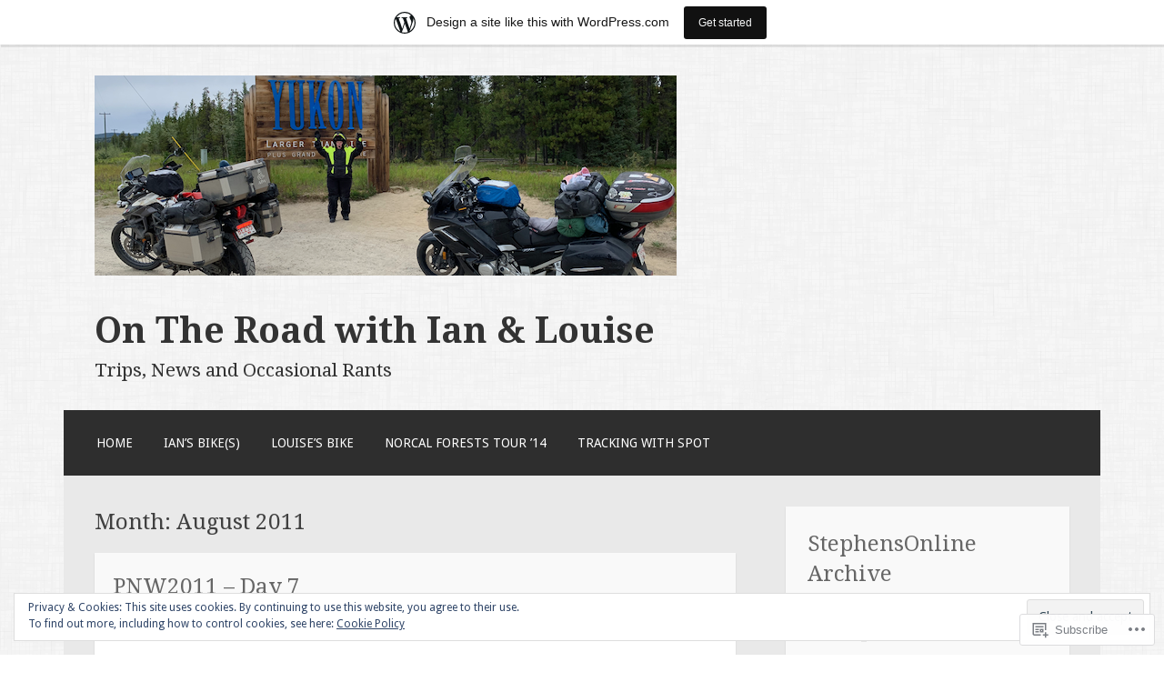

--- FILE ---
content_type: text/html; charset=UTF-8
request_url: https://stephensonline.wordpress.com/2011/08/
body_size: 41989
content:
<!DOCTYPE html>
<html lang="en">
<head>
<meta charset="UTF-8">
<meta name="viewport" content="width=device-width">
<link rel="profile" href="http://gmpg.org/xfn/11">
<link rel="pingback" href="https://stephensonline.wordpress.com/xmlrpc.php">

<title>August 2011 &#8211; On The Road with Ian &amp; Louise</title>
<meta name='robots' content='max-image-preview:large' />
<link rel='dns-prefetch' href='//s0.wp.com' />
<link rel='dns-prefetch' href='//fonts-api.wp.com' />
<link rel='dns-prefetch' href='//af.pubmine.com' />
<link rel="alternate" type="application/rss+xml" title="On The Road with Ian &amp; Louise &raquo; Feed" href="https://stephensonline.wordpress.com/feed/" />
<link rel="alternate" type="application/rss+xml" title="On The Road with Ian &amp; Louise &raquo; Comments Feed" href="https://stephensonline.wordpress.com/comments/feed/" />
	<script type="text/javascript">
		/* <![CDATA[ */
		function addLoadEvent(func) {
			var oldonload = window.onload;
			if (typeof window.onload != 'function') {
				window.onload = func;
			} else {
				window.onload = function () {
					oldonload();
					func();
				}
			}
		}
		/* ]]> */
	</script>
	<link crossorigin='anonymous' rel='stylesheet' id='all-css-0-1' href='/_static/??-eJxlje8KwjAMxF/IGodS8YP4LF0XS9b0D0vK2Nu7gcrEL4HL3f0O5mp8yYpZITVTuQXKAjMNAVUA2+qWSGjYzaCYKjtFAdGF8ehFDrAD9FzCF5HcFFEpB9O7Cdbo7+evvFsfUavz8a0hlbKdofG6TPlJmRSN+Kkwf/Sy8R7p3l1tZy+nmz2PL8nCUdI=&cssminify=yes' type='text/css' media='all' />
<style id='wp-emoji-styles-inline-css'>

	img.wp-smiley, img.emoji {
		display: inline !important;
		border: none !important;
		box-shadow: none !important;
		height: 1em !important;
		width: 1em !important;
		margin: 0 0.07em !important;
		vertical-align: -0.1em !important;
		background: none !important;
		padding: 0 !important;
	}
/*# sourceURL=wp-emoji-styles-inline-css */
</style>
<link crossorigin='anonymous' rel='stylesheet' id='all-css-2-1' href='/wp-content/plugins/gutenberg-core/v22.4.0/build/styles/block-library/style.min.css?m=1768935615i&cssminify=yes' type='text/css' media='all' />
<style id='wp-block-library-inline-css'>
.has-text-align-justify {
	text-align:justify;
}
.has-text-align-justify{text-align:justify;}

/*# sourceURL=wp-block-library-inline-css */
</style><style id='global-styles-inline-css'>
:root{--wp--preset--aspect-ratio--square: 1;--wp--preset--aspect-ratio--4-3: 4/3;--wp--preset--aspect-ratio--3-4: 3/4;--wp--preset--aspect-ratio--3-2: 3/2;--wp--preset--aspect-ratio--2-3: 2/3;--wp--preset--aspect-ratio--16-9: 16/9;--wp--preset--aspect-ratio--9-16: 9/16;--wp--preset--color--black: #000000;--wp--preset--color--cyan-bluish-gray: #abb8c3;--wp--preset--color--white: #ffffff;--wp--preset--color--pale-pink: #f78da7;--wp--preset--color--vivid-red: #cf2e2e;--wp--preset--color--luminous-vivid-orange: #ff6900;--wp--preset--color--luminous-vivid-amber: #fcb900;--wp--preset--color--light-green-cyan: #7bdcb5;--wp--preset--color--vivid-green-cyan: #00d084;--wp--preset--color--pale-cyan-blue: #8ed1fc;--wp--preset--color--vivid-cyan-blue: #0693e3;--wp--preset--color--vivid-purple: #9b51e0;--wp--preset--gradient--vivid-cyan-blue-to-vivid-purple: linear-gradient(135deg,rgb(6,147,227) 0%,rgb(155,81,224) 100%);--wp--preset--gradient--light-green-cyan-to-vivid-green-cyan: linear-gradient(135deg,rgb(122,220,180) 0%,rgb(0,208,130) 100%);--wp--preset--gradient--luminous-vivid-amber-to-luminous-vivid-orange: linear-gradient(135deg,rgb(252,185,0) 0%,rgb(255,105,0) 100%);--wp--preset--gradient--luminous-vivid-orange-to-vivid-red: linear-gradient(135deg,rgb(255,105,0) 0%,rgb(207,46,46) 100%);--wp--preset--gradient--very-light-gray-to-cyan-bluish-gray: linear-gradient(135deg,rgb(238,238,238) 0%,rgb(169,184,195) 100%);--wp--preset--gradient--cool-to-warm-spectrum: linear-gradient(135deg,rgb(74,234,220) 0%,rgb(151,120,209) 20%,rgb(207,42,186) 40%,rgb(238,44,130) 60%,rgb(251,105,98) 80%,rgb(254,248,76) 100%);--wp--preset--gradient--blush-light-purple: linear-gradient(135deg,rgb(255,206,236) 0%,rgb(152,150,240) 100%);--wp--preset--gradient--blush-bordeaux: linear-gradient(135deg,rgb(254,205,165) 0%,rgb(254,45,45) 50%,rgb(107,0,62) 100%);--wp--preset--gradient--luminous-dusk: linear-gradient(135deg,rgb(255,203,112) 0%,rgb(199,81,192) 50%,rgb(65,88,208) 100%);--wp--preset--gradient--pale-ocean: linear-gradient(135deg,rgb(255,245,203) 0%,rgb(182,227,212) 50%,rgb(51,167,181) 100%);--wp--preset--gradient--electric-grass: linear-gradient(135deg,rgb(202,248,128) 0%,rgb(113,206,126) 100%);--wp--preset--gradient--midnight: linear-gradient(135deg,rgb(2,3,129) 0%,rgb(40,116,252) 100%);--wp--preset--font-size--small: 13px;--wp--preset--font-size--medium: 20px;--wp--preset--font-size--large: 36px;--wp--preset--font-size--x-large: 42px;--wp--preset--font-family--albert-sans: 'Albert Sans', sans-serif;--wp--preset--font-family--alegreya: Alegreya, serif;--wp--preset--font-family--arvo: Arvo, serif;--wp--preset--font-family--bodoni-moda: 'Bodoni Moda', serif;--wp--preset--font-family--bricolage-grotesque: 'Bricolage Grotesque', sans-serif;--wp--preset--font-family--cabin: Cabin, sans-serif;--wp--preset--font-family--chivo: Chivo, sans-serif;--wp--preset--font-family--commissioner: Commissioner, sans-serif;--wp--preset--font-family--cormorant: Cormorant, serif;--wp--preset--font-family--courier-prime: 'Courier Prime', monospace;--wp--preset--font-family--crimson-pro: 'Crimson Pro', serif;--wp--preset--font-family--dm-mono: 'DM Mono', monospace;--wp--preset--font-family--dm-sans: 'DM Sans', sans-serif;--wp--preset--font-family--dm-serif-display: 'DM Serif Display', serif;--wp--preset--font-family--domine: Domine, serif;--wp--preset--font-family--eb-garamond: 'EB Garamond', serif;--wp--preset--font-family--epilogue: Epilogue, sans-serif;--wp--preset--font-family--fahkwang: Fahkwang, sans-serif;--wp--preset--font-family--figtree: Figtree, sans-serif;--wp--preset--font-family--fira-sans: 'Fira Sans', sans-serif;--wp--preset--font-family--fjalla-one: 'Fjalla One', sans-serif;--wp--preset--font-family--fraunces: Fraunces, serif;--wp--preset--font-family--gabarito: Gabarito, system-ui;--wp--preset--font-family--ibm-plex-mono: 'IBM Plex Mono', monospace;--wp--preset--font-family--ibm-plex-sans: 'IBM Plex Sans', sans-serif;--wp--preset--font-family--ibarra-real-nova: 'Ibarra Real Nova', serif;--wp--preset--font-family--instrument-serif: 'Instrument Serif', serif;--wp--preset--font-family--inter: Inter, sans-serif;--wp--preset--font-family--josefin-sans: 'Josefin Sans', sans-serif;--wp--preset--font-family--jost: Jost, sans-serif;--wp--preset--font-family--libre-baskerville: 'Libre Baskerville', serif;--wp--preset--font-family--libre-franklin: 'Libre Franklin', sans-serif;--wp--preset--font-family--literata: Literata, serif;--wp--preset--font-family--lora: Lora, serif;--wp--preset--font-family--merriweather: Merriweather, serif;--wp--preset--font-family--montserrat: Montserrat, sans-serif;--wp--preset--font-family--newsreader: Newsreader, serif;--wp--preset--font-family--noto-sans-mono: 'Noto Sans Mono', sans-serif;--wp--preset--font-family--nunito: Nunito, sans-serif;--wp--preset--font-family--open-sans: 'Open Sans', sans-serif;--wp--preset--font-family--overpass: Overpass, sans-serif;--wp--preset--font-family--pt-serif: 'PT Serif', serif;--wp--preset--font-family--petrona: Petrona, serif;--wp--preset--font-family--piazzolla: Piazzolla, serif;--wp--preset--font-family--playfair-display: 'Playfair Display', serif;--wp--preset--font-family--plus-jakarta-sans: 'Plus Jakarta Sans', sans-serif;--wp--preset--font-family--poppins: Poppins, sans-serif;--wp--preset--font-family--raleway: Raleway, sans-serif;--wp--preset--font-family--roboto: Roboto, sans-serif;--wp--preset--font-family--roboto-slab: 'Roboto Slab', serif;--wp--preset--font-family--rubik: Rubik, sans-serif;--wp--preset--font-family--rufina: Rufina, serif;--wp--preset--font-family--sora: Sora, sans-serif;--wp--preset--font-family--source-sans-3: 'Source Sans 3', sans-serif;--wp--preset--font-family--source-serif-4: 'Source Serif 4', serif;--wp--preset--font-family--space-mono: 'Space Mono', monospace;--wp--preset--font-family--syne: Syne, sans-serif;--wp--preset--font-family--texturina: Texturina, serif;--wp--preset--font-family--urbanist: Urbanist, sans-serif;--wp--preset--font-family--work-sans: 'Work Sans', sans-serif;--wp--preset--spacing--20: 0.44rem;--wp--preset--spacing--30: 0.67rem;--wp--preset--spacing--40: 1rem;--wp--preset--spacing--50: 1.5rem;--wp--preset--spacing--60: 2.25rem;--wp--preset--spacing--70: 3.38rem;--wp--preset--spacing--80: 5.06rem;--wp--preset--shadow--natural: 6px 6px 9px rgba(0, 0, 0, 0.2);--wp--preset--shadow--deep: 12px 12px 50px rgba(0, 0, 0, 0.4);--wp--preset--shadow--sharp: 6px 6px 0px rgba(0, 0, 0, 0.2);--wp--preset--shadow--outlined: 6px 6px 0px -3px rgb(255, 255, 255), 6px 6px rgb(0, 0, 0);--wp--preset--shadow--crisp: 6px 6px 0px rgb(0, 0, 0);}:where(body) { margin: 0; }:where(.is-layout-flex){gap: 0.5em;}:where(.is-layout-grid){gap: 0.5em;}body .is-layout-flex{display: flex;}.is-layout-flex{flex-wrap: wrap;align-items: center;}.is-layout-flex > :is(*, div){margin: 0;}body .is-layout-grid{display: grid;}.is-layout-grid > :is(*, div){margin: 0;}body{padding-top: 0px;padding-right: 0px;padding-bottom: 0px;padding-left: 0px;}:root :where(.wp-element-button, .wp-block-button__link){background-color: #32373c;border-width: 0;color: #fff;font-family: inherit;font-size: inherit;font-style: inherit;font-weight: inherit;letter-spacing: inherit;line-height: inherit;padding-top: calc(0.667em + 2px);padding-right: calc(1.333em + 2px);padding-bottom: calc(0.667em + 2px);padding-left: calc(1.333em + 2px);text-decoration: none;text-transform: inherit;}.has-black-color{color: var(--wp--preset--color--black) !important;}.has-cyan-bluish-gray-color{color: var(--wp--preset--color--cyan-bluish-gray) !important;}.has-white-color{color: var(--wp--preset--color--white) !important;}.has-pale-pink-color{color: var(--wp--preset--color--pale-pink) !important;}.has-vivid-red-color{color: var(--wp--preset--color--vivid-red) !important;}.has-luminous-vivid-orange-color{color: var(--wp--preset--color--luminous-vivid-orange) !important;}.has-luminous-vivid-amber-color{color: var(--wp--preset--color--luminous-vivid-amber) !important;}.has-light-green-cyan-color{color: var(--wp--preset--color--light-green-cyan) !important;}.has-vivid-green-cyan-color{color: var(--wp--preset--color--vivid-green-cyan) !important;}.has-pale-cyan-blue-color{color: var(--wp--preset--color--pale-cyan-blue) !important;}.has-vivid-cyan-blue-color{color: var(--wp--preset--color--vivid-cyan-blue) !important;}.has-vivid-purple-color{color: var(--wp--preset--color--vivid-purple) !important;}.has-black-background-color{background-color: var(--wp--preset--color--black) !important;}.has-cyan-bluish-gray-background-color{background-color: var(--wp--preset--color--cyan-bluish-gray) !important;}.has-white-background-color{background-color: var(--wp--preset--color--white) !important;}.has-pale-pink-background-color{background-color: var(--wp--preset--color--pale-pink) !important;}.has-vivid-red-background-color{background-color: var(--wp--preset--color--vivid-red) !important;}.has-luminous-vivid-orange-background-color{background-color: var(--wp--preset--color--luminous-vivid-orange) !important;}.has-luminous-vivid-amber-background-color{background-color: var(--wp--preset--color--luminous-vivid-amber) !important;}.has-light-green-cyan-background-color{background-color: var(--wp--preset--color--light-green-cyan) !important;}.has-vivid-green-cyan-background-color{background-color: var(--wp--preset--color--vivid-green-cyan) !important;}.has-pale-cyan-blue-background-color{background-color: var(--wp--preset--color--pale-cyan-blue) !important;}.has-vivid-cyan-blue-background-color{background-color: var(--wp--preset--color--vivid-cyan-blue) !important;}.has-vivid-purple-background-color{background-color: var(--wp--preset--color--vivid-purple) !important;}.has-black-border-color{border-color: var(--wp--preset--color--black) !important;}.has-cyan-bluish-gray-border-color{border-color: var(--wp--preset--color--cyan-bluish-gray) !important;}.has-white-border-color{border-color: var(--wp--preset--color--white) !important;}.has-pale-pink-border-color{border-color: var(--wp--preset--color--pale-pink) !important;}.has-vivid-red-border-color{border-color: var(--wp--preset--color--vivid-red) !important;}.has-luminous-vivid-orange-border-color{border-color: var(--wp--preset--color--luminous-vivid-orange) !important;}.has-luminous-vivid-amber-border-color{border-color: var(--wp--preset--color--luminous-vivid-amber) !important;}.has-light-green-cyan-border-color{border-color: var(--wp--preset--color--light-green-cyan) !important;}.has-vivid-green-cyan-border-color{border-color: var(--wp--preset--color--vivid-green-cyan) !important;}.has-pale-cyan-blue-border-color{border-color: var(--wp--preset--color--pale-cyan-blue) !important;}.has-vivid-cyan-blue-border-color{border-color: var(--wp--preset--color--vivid-cyan-blue) !important;}.has-vivid-purple-border-color{border-color: var(--wp--preset--color--vivid-purple) !important;}.has-vivid-cyan-blue-to-vivid-purple-gradient-background{background: var(--wp--preset--gradient--vivid-cyan-blue-to-vivid-purple) !important;}.has-light-green-cyan-to-vivid-green-cyan-gradient-background{background: var(--wp--preset--gradient--light-green-cyan-to-vivid-green-cyan) !important;}.has-luminous-vivid-amber-to-luminous-vivid-orange-gradient-background{background: var(--wp--preset--gradient--luminous-vivid-amber-to-luminous-vivid-orange) !important;}.has-luminous-vivid-orange-to-vivid-red-gradient-background{background: var(--wp--preset--gradient--luminous-vivid-orange-to-vivid-red) !important;}.has-very-light-gray-to-cyan-bluish-gray-gradient-background{background: var(--wp--preset--gradient--very-light-gray-to-cyan-bluish-gray) !important;}.has-cool-to-warm-spectrum-gradient-background{background: var(--wp--preset--gradient--cool-to-warm-spectrum) !important;}.has-blush-light-purple-gradient-background{background: var(--wp--preset--gradient--blush-light-purple) !important;}.has-blush-bordeaux-gradient-background{background: var(--wp--preset--gradient--blush-bordeaux) !important;}.has-luminous-dusk-gradient-background{background: var(--wp--preset--gradient--luminous-dusk) !important;}.has-pale-ocean-gradient-background{background: var(--wp--preset--gradient--pale-ocean) !important;}.has-electric-grass-gradient-background{background: var(--wp--preset--gradient--electric-grass) !important;}.has-midnight-gradient-background{background: var(--wp--preset--gradient--midnight) !important;}.has-small-font-size{font-size: var(--wp--preset--font-size--small) !important;}.has-medium-font-size{font-size: var(--wp--preset--font-size--medium) !important;}.has-large-font-size{font-size: var(--wp--preset--font-size--large) !important;}.has-x-large-font-size{font-size: var(--wp--preset--font-size--x-large) !important;}.has-albert-sans-font-family{font-family: var(--wp--preset--font-family--albert-sans) !important;}.has-alegreya-font-family{font-family: var(--wp--preset--font-family--alegreya) !important;}.has-arvo-font-family{font-family: var(--wp--preset--font-family--arvo) !important;}.has-bodoni-moda-font-family{font-family: var(--wp--preset--font-family--bodoni-moda) !important;}.has-bricolage-grotesque-font-family{font-family: var(--wp--preset--font-family--bricolage-grotesque) !important;}.has-cabin-font-family{font-family: var(--wp--preset--font-family--cabin) !important;}.has-chivo-font-family{font-family: var(--wp--preset--font-family--chivo) !important;}.has-commissioner-font-family{font-family: var(--wp--preset--font-family--commissioner) !important;}.has-cormorant-font-family{font-family: var(--wp--preset--font-family--cormorant) !important;}.has-courier-prime-font-family{font-family: var(--wp--preset--font-family--courier-prime) !important;}.has-crimson-pro-font-family{font-family: var(--wp--preset--font-family--crimson-pro) !important;}.has-dm-mono-font-family{font-family: var(--wp--preset--font-family--dm-mono) !important;}.has-dm-sans-font-family{font-family: var(--wp--preset--font-family--dm-sans) !important;}.has-dm-serif-display-font-family{font-family: var(--wp--preset--font-family--dm-serif-display) !important;}.has-domine-font-family{font-family: var(--wp--preset--font-family--domine) !important;}.has-eb-garamond-font-family{font-family: var(--wp--preset--font-family--eb-garamond) !important;}.has-epilogue-font-family{font-family: var(--wp--preset--font-family--epilogue) !important;}.has-fahkwang-font-family{font-family: var(--wp--preset--font-family--fahkwang) !important;}.has-figtree-font-family{font-family: var(--wp--preset--font-family--figtree) !important;}.has-fira-sans-font-family{font-family: var(--wp--preset--font-family--fira-sans) !important;}.has-fjalla-one-font-family{font-family: var(--wp--preset--font-family--fjalla-one) !important;}.has-fraunces-font-family{font-family: var(--wp--preset--font-family--fraunces) !important;}.has-gabarito-font-family{font-family: var(--wp--preset--font-family--gabarito) !important;}.has-ibm-plex-mono-font-family{font-family: var(--wp--preset--font-family--ibm-plex-mono) !important;}.has-ibm-plex-sans-font-family{font-family: var(--wp--preset--font-family--ibm-plex-sans) !important;}.has-ibarra-real-nova-font-family{font-family: var(--wp--preset--font-family--ibarra-real-nova) !important;}.has-instrument-serif-font-family{font-family: var(--wp--preset--font-family--instrument-serif) !important;}.has-inter-font-family{font-family: var(--wp--preset--font-family--inter) !important;}.has-josefin-sans-font-family{font-family: var(--wp--preset--font-family--josefin-sans) !important;}.has-jost-font-family{font-family: var(--wp--preset--font-family--jost) !important;}.has-libre-baskerville-font-family{font-family: var(--wp--preset--font-family--libre-baskerville) !important;}.has-libre-franklin-font-family{font-family: var(--wp--preset--font-family--libre-franklin) !important;}.has-literata-font-family{font-family: var(--wp--preset--font-family--literata) !important;}.has-lora-font-family{font-family: var(--wp--preset--font-family--lora) !important;}.has-merriweather-font-family{font-family: var(--wp--preset--font-family--merriweather) !important;}.has-montserrat-font-family{font-family: var(--wp--preset--font-family--montserrat) !important;}.has-newsreader-font-family{font-family: var(--wp--preset--font-family--newsreader) !important;}.has-noto-sans-mono-font-family{font-family: var(--wp--preset--font-family--noto-sans-mono) !important;}.has-nunito-font-family{font-family: var(--wp--preset--font-family--nunito) !important;}.has-open-sans-font-family{font-family: var(--wp--preset--font-family--open-sans) !important;}.has-overpass-font-family{font-family: var(--wp--preset--font-family--overpass) !important;}.has-pt-serif-font-family{font-family: var(--wp--preset--font-family--pt-serif) !important;}.has-petrona-font-family{font-family: var(--wp--preset--font-family--petrona) !important;}.has-piazzolla-font-family{font-family: var(--wp--preset--font-family--piazzolla) !important;}.has-playfair-display-font-family{font-family: var(--wp--preset--font-family--playfair-display) !important;}.has-plus-jakarta-sans-font-family{font-family: var(--wp--preset--font-family--plus-jakarta-sans) !important;}.has-poppins-font-family{font-family: var(--wp--preset--font-family--poppins) !important;}.has-raleway-font-family{font-family: var(--wp--preset--font-family--raleway) !important;}.has-roboto-font-family{font-family: var(--wp--preset--font-family--roboto) !important;}.has-roboto-slab-font-family{font-family: var(--wp--preset--font-family--roboto-slab) !important;}.has-rubik-font-family{font-family: var(--wp--preset--font-family--rubik) !important;}.has-rufina-font-family{font-family: var(--wp--preset--font-family--rufina) !important;}.has-sora-font-family{font-family: var(--wp--preset--font-family--sora) !important;}.has-source-sans-3-font-family{font-family: var(--wp--preset--font-family--source-sans-3) !important;}.has-source-serif-4-font-family{font-family: var(--wp--preset--font-family--source-serif-4) !important;}.has-space-mono-font-family{font-family: var(--wp--preset--font-family--space-mono) !important;}.has-syne-font-family{font-family: var(--wp--preset--font-family--syne) !important;}.has-texturina-font-family{font-family: var(--wp--preset--font-family--texturina) !important;}.has-urbanist-font-family{font-family: var(--wp--preset--font-family--urbanist) !important;}.has-work-sans-font-family{font-family: var(--wp--preset--font-family--work-sans) !important;}
/*# sourceURL=global-styles-inline-css */
</style>

<style id='classic-theme-styles-inline-css'>
.wp-block-button__link{background-color:#32373c;border-radius:9999px;box-shadow:none;color:#fff;font-size:1.125em;padding:calc(.667em + 2px) calc(1.333em + 2px);text-decoration:none}.wp-block-file__button{background:#32373c;color:#fff}.wp-block-accordion-heading{margin:0}.wp-block-accordion-heading__toggle{background-color:inherit!important;color:inherit!important}.wp-block-accordion-heading__toggle:not(:focus-visible){outline:none}.wp-block-accordion-heading__toggle:focus,.wp-block-accordion-heading__toggle:hover{background-color:inherit!important;border:none;box-shadow:none;color:inherit;padding:var(--wp--preset--spacing--20,1em) 0;text-decoration:none}.wp-block-accordion-heading__toggle:focus-visible{outline:auto;outline-offset:0}
/*# sourceURL=/wp-content/plugins/gutenberg-core/v22.4.0/build/styles/block-library/classic.min.css */
</style>
<link crossorigin='anonymous' rel='stylesheet' id='all-css-4-1' href='/_static/??-eJx9jUsOwjAMRC+EY6UgCAvEWZrEKoG4jWq3hduTLvisurFG1nszuBQIQ6/UK5Y8dakXDIPPQ3gINsY6Y0ESl0ww0mwOGJPolwDRVyYTRHb4V8QT/LpGqn8ura4EU0wtZeKKbWlLih1p1eWTQem5rZQ6A96XkUSgXk4Tg97qlqzelS/26KzbN835dH8DjlpbIA==&cssminify=yes' type='text/css' media='all' />
<link rel='stylesheet' id='motif-fonts-css' href='https://fonts-api.wp.com/css?family=Droid+Serif%3A400%2C400italic%2C700%2C700italic%7CDroid+Sans%3A400%2C700&#038;subset=latin' media='all' />
<link crossorigin='anonymous' rel='stylesheet' id='all-css-6-1' href='/_static/??-eJyFkEsOwjAMRC9EsApFZYM4CmqDG9zmp9hRxe1JEYtI/HYz0rwZy7BEpYMX9AIuq2izIc8wocRezy8PLgQPF/IaDHpMVAj+LLeaeQNVqdzQIUPMQ2kRGoHlbvF/bB17RtUSdXBvQHXsQleDwjBa0nP6MlDlEw42mCINlFRlf0EGg7JB90LlFbVRo+0prejZnZrusN8d265ppwdjKIHY&cssminify=yes' type='text/css' media='all' />
<link crossorigin='anonymous' rel='stylesheet' id='print-css-7-1' href='/wp-content/mu-plugins/global-print/global-print.css?m=1465851035i&cssminify=yes' type='text/css' media='print' />
<style id='jetpack-global-styles-frontend-style-inline-css'>
:root { --font-headings: unset; --font-base: unset; --font-headings-default: -apple-system,BlinkMacSystemFont,"Segoe UI",Roboto,Oxygen-Sans,Ubuntu,Cantarell,"Helvetica Neue",sans-serif; --font-base-default: -apple-system,BlinkMacSystemFont,"Segoe UI",Roboto,Oxygen-Sans,Ubuntu,Cantarell,"Helvetica Neue",sans-serif;}
/*# sourceURL=jetpack-global-styles-frontend-style-inline-css */
</style>
<link crossorigin='anonymous' rel='stylesheet' id='all-css-10-1' href='/wp-content/themes/h4/global.css?m=1420737423i&cssminify=yes' type='text/css' media='all' />
<script type="text/javascript" id="wpcom-actionbar-placeholder-js-extra">
/* <![CDATA[ */
var actionbardata = {"siteID":"14224373","postID":"0","siteURL":"https://stephensonline.wordpress.com","xhrURL":"https://stephensonline.wordpress.com/wp-admin/admin-ajax.php","nonce":"517de47012","isLoggedIn":"","statusMessage":"","subsEmailDefault":"instantly","proxyScriptUrl":"https://s0.wp.com/wp-content/js/wpcom-proxy-request.js?m=1513050504i&amp;ver=20211021","i18n":{"followedText":"New posts from this site will now appear in your \u003Ca href=\"https://wordpress.com/reader\"\u003EReader\u003C/a\u003E","foldBar":"Collapse this bar","unfoldBar":"Expand this bar","shortLinkCopied":"Shortlink copied to clipboard."}};
//# sourceURL=wpcom-actionbar-placeholder-js-extra
/* ]]> */
</script>
<script type="text/javascript" id="jetpack-mu-wpcom-settings-js-before">
/* <![CDATA[ */
var JETPACK_MU_WPCOM_SETTINGS = {"assetsUrl":"https://s0.wp.com/wp-content/mu-plugins/jetpack-mu-wpcom-plugin/moon/jetpack_vendor/automattic/jetpack-mu-wpcom/src/build/"};
//# sourceURL=jetpack-mu-wpcom-settings-js-before
/* ]]> */
</script>
<script crossorigin='anonymous' type='text/javascript'  src='/_static/??/wp-content/js/rlt-proxy.js,/wp-content/blog-plugins/wordads-classes/js/cmp/v2/cmp-non-gdpr.js?m=1720530689j'></script>
<script type="text/javascript" id="rlt-proxy-js-after">
/* <![CDATA[ */
	rltInitialize( {"token":null,"iframeOrigins":["https:\/\/widgets.wp.com"]} );
//# sourceURL=rlt-proxy-js-after
/* ]]> */
</script>
<link rel="EditURI" type="application/rsd+xml" title="RSD" href="https://stephensonline.wordpress.com/xmlrpc.php?rsd" />
<meta name="generator" content="WordPress.com" />

<!-- Jetpack Open Graph Tags -->
<meta property="og:type" content="website" />
<meta property="og:title" content="August 2011 &#8211; On The Road with Ian &amp; Louise" />
<meta property="og:site_name" content="On The Road with Ian &amp; Louise" />
<meta property="og:image" content="https://s0.wp.com/i/blank.jpg?m=1383295312i" />
<meta property="og:image:width" content="200" />
<meta property="og:image:height" content="200" />
<meta property="og:image:alt" content="" />
<meta property="og:locale" content="en_US" />
<meta property="fb:app_id" content="249643311490" />

<!-- End Jetpack Open Graph Tags -->
<link rel="shortcut icon" type="image/x-icon" href="https://s0.wp.com/i/favicon.ico?m=1713425267i" sizes="16x16 24x24 32x32 48x48" />
<link rel="icon" type="image/x-icon" href="https://s0.wp.com/i/favicon.ico?m=1713425267i" sizes="16x16 24x24 32x32 48x48" />
<link rel="apple-touch-icon" href="https://s0.wp.com/i/webclip.png?m=1713868326i" />
<link rel='openid.server' href='https://stephensonline.wordpress.com/?openidserver=1' />
<link rel='openid.delegate' href='https://stephensonline.wordpress.com/' />
<link rel="search" type="application/opensearchdescription+xml" href="https://stephensonline.wordpress.com/osd.xml" title="On The Road with Ian &#38; Louise" />
<link rel="search" type="application/opensearchdescription+xml" href="https://s1.wp.com/opensearch.xml" title="WordPress.com" />
		<style type="text/css">
			.recentcomments a {
				display: inline !important;
				padding: 0 !important;
				margin: 0 !important;
			}

			table.recentcommentsavatartop img.avatar, table.recentcommentsavatarend img.avatar {
				border: 0px;
				margin: 0;
			}

			table.recentcommentsavatartop a, table.recentcommentsavatarend a {
				border: 0px !important;
				background-color: transparent !important;
			}

			td.recentcommentsavatarend, td.recentcommentsavatartop {
				padding: 0px 0px 1px 0px;
				margin: 0px;
			}

			td.recentcommentstextend {
				border: none !important;
				padding: 0px 0px 2px 10px;
			}

			.rtl td.recentcommentstextend {
				padding: 0px 10px 2px 0px;
			}

			td.recentcommentstexttop {
				border: none;
				padding: 0px 0px 0px 10px;
			}

			.rtl td.recentcommentstexttop {
				padding: 0px 10px 0px 0px;
			}
		</style>
		<meta name="description" content="10 posts published by ianmstephens during August 2011" />
<style type="text/css" id="custom-background-css">
body.custom-background { background-image: url("https://s0.wp.com/wp-content/themes/pub/motif/images/body-bg.png?m=1379773889i"); background-position: left top; background-size: auto; background-repeat: repeat; background-attachment: scroll; }
</style>
	<script type="text/javascript">
/* <![CDATA[ */
var wa_client = {}; wa_client.cmd = []; wa_client.config = { 'blog_id': 14224373, 'blog_language': 'en', 'is_wordads': false, 'hosting_type': 0, 'afp_account_id': null, 'afp_host_id': 5038568878849053, 'theme': 'pub/motif', '_': { 'title': 'Advertisement', 'privacy_settings': 'Privacy Settings' }, 'formats': [ 'belowpost', 'bottom_sticky', 'sidebar_sticky_right', 'sidebar', 'gutenberg_rectangle', 'gutenberg_leaderboard', 'gutenberg_mobile_leaderboard', 'gutenberg_skyscraper' ] };
/* ]]> */
</script>
		<script type="text/javascript">

			window.doNotSellCallback = function() {

				var linkElements = [
					'a[href="https://wordpress.com/?ref=footer_blog"]',
					'a[href="https://wordpress.com/?ref=footer_website"]',
					'a[href="https://wordpress.com/?ref=vertical_footer"]',
					'a[href^="https://wordpress.com/?ref=footer_segment_"]',
				].join(',');

				var dnsLink = document.createElement( 'a' );
				dnsLink.href = 'https://wordpress.com/advertising-program-optout/';
				dnsLink.classList.add( 'do-not-sell-link' );
				dnsLink.rel = 'nofollow';
				dnsLink.style.marginLeft = '0.5em';
				dnsLink.textContent = 'Do Not Sell or Share My Personal Information';

				var creditLinks = document.querySelectorAll( linkElements );

				if ( 0 === creditLinks.length ) {
					return false;
				}

				Array.prototype.forEach.call( creditLinks, function( el ) {
					el.insertAdjacentElement( 'afterend', dnsLink );
				});

				return true;
			};

		</script>
		<script type="text/javascript">
	window.google_analytics_uacct = "UA-52447-2";
</script>

<script type="text/javascript">
	var _gaq = _gaq || [];
	_gaq.push(['_setAccount', 'UA-52447-2']);
	_gaq.push(['_gat._anonymizeIp']);
	_gaq.push(['_setDomainName', 'wordpress.com']);
	_gaq.push(['_initData']);
	_gaq.push(['_trackPageview']);

	(function() {
		var ga = document.createElement('script'); ga.type = 'text/javascript'; ga.async = true;
		ga.src = ('https:' == document.location.protocol ? 'https://ssl' : 'http://www') + '.google-analytics.com/ga.js';
		(document.getElementsByTagName('head')[0] || document.getElementsByTagName('body')[0]).appendChild(ga);
	})();
</script>
<link crossorigin='anonymous' rel='stylesheet' id='all-css-0-3' href='/_static/??-eJydjdEKwjAMRX/ILcyhwwfxU2RLw8iWNqVpGft7J6jgizAfz+VwLiyxQg2ZQgZfqihl5GAwUY49zi8GrxrgzgFhKCwOrAyGiWNm3eQvqj2HGs0OsLcsivMWWzhS2lvw6oqQAfZJi5F8pPfwbzCzkKvGXoTS+oueBzd/bbpTe+nObXOcHqQUg2Q=&cssminify=yes' type='text/css' media='all' />
</head>

<body class="archive date custom-background wp-theme-pubmotif customizer-styles-applied display-header-text jetpack-reblog-enabled has-marketing-bar has-marketing-bar-theme-motif">
<div id="page" class="hfeed site">
		<header id="masthead" class="site-header" role="banner">

		<div class="site-branding">
						<div class="site-image">
				<a href="https://stephensonline.wordpress.com/" title="On The Road with Ian &amp; Louise" rel="home" class="header-image-link">
					<img src="https://stephensonline.wordpress.com/wp-content/uploads/2019/09/cropped-whitehorse19-day-04-6.png" width="640" height="220" alt="" />
				</a>
			</div><!-- .header-image -->
			
			<a href="https://stephensonline.wordpress.com/" class="site-logo-link" rel="home" itemprop="url"></a>
			<h1 class="site-title"><a href="https://stephensonline.wordpress.com/" title="On The Road with Ian &amp; Louise" rel="home">On The Road with Ian &amp; Louise</a></h1>

							<h2 class="site-description">Trips, News and Occasional Rants</h2>
					</div><!-- .site-branding -->

		<nav id="site-navigation" class="main-navigation" role="navigation">
			<h1 class="menu-toggle">Menu</h1>
			<div class="screen-reader-text skip-link"><a href="#content" title="Skip to content">Skip to content</a></div>

			<div class="menu"><ul>
<li ><a href="https://stephensonline.wordpress.com/">Home</a></li><li class="page_item page-item-346"><a href="https://stephensonline.wordpress.com/ians-bikes/">Ian&#8217;s Bike(s)</a></li>
<li class="page_item page-item-353"><a href="https://stephensonline.wordpress.com/louises-bikes/">Louise&#8217;s Bike</a></li>
<li class="page_item page-item-904"><a href="https://stephensonline.wordpress.com/northern-california-forests-tour-2014/">NorCal Forests Tour&nbsp;&#8217;14</a></li>
<li class="page_item page-item-112"><a href="https://stephensonline.wordpress.com/tracking-with-spot/">Tracking with Spot</a></li>
</ul></div>
		</nav><!-- #site-navigation -->
	</header><!-- #masthead -->

	<div id="content" class="site-content">

	<section id="primary" class="content-area">
		<main id="main" class="site-main" role="main">

		
			<header class="page-header">
				<h1 class="page-title">
					Month: <span>August 2011</span>				</h1>
							</header><!-- .page-header -->

						
				
<article id="post-340" class="post-340 post type-post status-publish format-standard hentry category-trips tag-fjr tag-louise tag-pnw-2011 tag-road-trip tag-travel tag-trips-2 tag-vstrom">

	<header class="entry-header">
				<h1 class="entry-title"><a href="https://stephensonline.wordpress.com/2011/08/30/pnw2011-day-7/" rel="bookmark">PNW2011 &#8211; Day&nbsp;7</a></h1>
		
				<div class="entry-meta">
			<span class="date"><a href="https://stephensonline.wordpress.com/2011/08/30/pnw2011-day-7/" title="Permalink to PNW2011 &#8211; Day&nbsp;7" rel="bookmark"><time class="entry-date published" datetime="2011-08-30T19:45:26-06:00">August 30, 2011</time><time class="updated" datetime="2012-07-05T21:52:13-06:00">July 5, 2012</time></a></span><span class="author vcard"><a class="url fn n" href="https://stephensonline.wordpress.com/author/ianmstephens/" title="View all posts by ianmstephens">ianmstephens</a></span>
						<span class="comments-link"><a href="https://stephensonline.wordpress.com/2011/08/30/pnw2011-day-7/#respond">Leave a comment</a></span>
			
			
		</div><!-- .entry-meta -->
			</header><!-- .entry-header -->

	
		<div class="entry-content">
		<p>Aug 19, 2011 &#8211; Managing to get up and get things mostly packed before 9am meant that we had a pretty good chance of getting away early.<br />
<img class="alignnone" title="Packed and Ready" src="https://i0.wp.com/farm7.staticflickr.com/6188/6079677735_d30dba0228_z.jpg" alt="" width="640" height="478" /><br />
On the way out of the campsite, we stopped at the General Store and had breakfast muffins, and checked out the current Vampire Threat!<br />
<img class="alignnone" title="Breakfast and Vampire Threat Level" src="https://i0.wp.com/farm7.staticflickr.com/6079/6080214810_0024f529e3_b.jpg" alt="" width="1024" height="765" /> Not much to worry about &#8211; threat level was Medium. The area around Forks has certainly tried to capitalize on the popularity of the Twilight books and movies, there were Vampire references all over.</p>
<p>Escaping the vampire threat, we headed north to Clallam Bay on the Strait of Juan de Fuca Highway. As we got closer to the town, the fog got thicker and thicker.<br />
<img class="alignnone" title="Fog at the Gas Station near Clallam Bay" src="https://i0.wp.com/farm7.staticflickr.com/6081/6079678475_a062c44a7f_z_d.jpg" alt="" width="640" height="478" /><br />
Stopping at the gas station just outside of Clallam Bay for a bio break, I let myself get talked into going further northwest to Neah Bay &#8211; the most NW town in the continental US. I was attracted to the twisty road and the helpful clerk at the gas station insisted that the view was absolutely worth the ride.</p>
<p>As Louise and I discussed heading to Neah Bay or directly to Port Angeles, the fog seemed to get thicker.<br />
<img class="alignnone" title="Fog getting thicker" src="https://i0.wp.com/farm7.staticflickr.com/6090/6080217004_d589ddafdd_z_d.jpg" alt="" width="640" /></p>
<p>But I managed to override Louise&#8217;s concerns and we headed up the road to Neah Bay &#8211; on a crazy twisted road in the fog. I was happy, but Louise was miserable. Her VStrom wasn&#8217;t handling the curves and dips very well and she wasn&#8217;t having fun. Add to that the fact that because of the fog, we couldn&#8217;t even see the damn ocean not even 15ft from the highway edge!<br />
<img class="alignnone" title="There's and ocean there - really!" src="https://i0.wp.com/farm7.staticflickr.com/6075/6080217502_1043d45298_z_d.jpg" alt="" width="640" /><br />
<img class="alignnone" title="Darn fog!" src="https://i0.wp.com/farm7.staticflickr.com/6073/6079681071_a1cdecd6f1_d.jpg" alt="" width="640" /><br />
That was a bust and with Louise now a little grumpy, (and justifiably so), I promised no more crazy roads for a while. Instead of the crazy road to Port Angeles closer to the coast, we went back up to Highway 101.</p>
<p>It became pleasantly warm as we road past Lake Crescent &#8230;<br />
<img class="alignnone" title="Lake Crescent" src="https://i0.wp.com/farm7.staticflickr.com/6186/6079683559_bd8558ae27_z_d.jpg" alt="" width="640" /> with the road still curvy but not crazy twisty. Traffic really picked up on the NE end of the lake and we road through road construction pretty much all the way into Port Angeles.<br />
<img class="alignnone" title="Slowed by road construction" src="https://i0.wp.com/farm7.staticflickr.com/6202/6079684651_3ca5048bde_z_d.jpg" alt="" width="640" /></p>
<p>It was along this stretch of the road that one of the funniest things happened to Louise. While riding slow because of the construction, the guy behind Louise was tailgating a bit, but Louise found a way, accidentally, to make him back off. With the 45 liter panniers on the VStrom, it&#8217;s pretty wide, and Louise was weaving a bit in the lane. No problem until &#8220;bonk&#8221; &#8211; she clipped one of the orange safety cones between the lanes, and sent it spinning into the air! The guy behind fell way back and gave Louise lots of space after that!</p>
<p><img class="alignnone" title="Stopped by road construction" src="https://i0.wp.com/farm7.staticflickr.com/6081/6079685097_2399fe5c5a_d.jpg" alt="" width="640" /></p>
<p>Eventually the construction petered out and we were in Port Angeles, where before heading to the Black Ball Ferry Terminal, we stopped for gas.</p>
<p><img loading="lazy" class="alignnone" title="Heading into Port Angeles, WA" src="https://i0.wp.com/farm7.staticflickr.com/6063/6079685865_cc80b15b7c_z.jpg" alt="" width="640" height="480" /></p>
<p>When we arrived at the Ferry Terminal, we found that there was going to be a bit of a wait. So we parked the bikes with the herd &#8230;<br />
<img loading="lazy" alt="" src="https://i0.wp.com/farm7.staticflickr.com/6086/6079687895_b12134720e_z.jpg" title="Herd of bikes at the Ferry" class="alignnone" width="640" height="478" /> &#8230; and went off to a nearby restaurant for a bite to eat. While I paid for the meal, Louise sauntered off to the tourist information office to see about a hotel in Victoria. Since we were going to sort of &#8220;take the weekend off&#8221;, the plan was to find a relatively nice hotel for a couple of nights. She settled on the Embassy Inn just behind the BC Legislature Building. Not long after lunch, it was time to board the <em>MV Coho</em> and unlike most other ferries, all the bikes were held back and boarded last and since we were pretty much off to the side of the herd, we were nearly the last on.<img loading="lazy" alt="" src="https://i0.wp.com/farm7.staticflickr.com/6207/6080225394_786d38d59b_z.jpg" title="Line up to board the ferry" class="alignnone" width="640" height="480" /></p>
<p>A fellow on a brand new BMW R1200GS, tricked out in a brand new BMW riding suit and helmet was beside us in the line and offered to take a picture of us:<img loading="lazy" alt="" src="https://i0.wp.com/farm7.staticflickr.com/6082/6079689573_91e716622c_z.jpg" title="Waiting in line" class="alignnone" width="640" height="480" /> He was a really nice guy though &#8211; he had just recently retired from the US Army where he&#8217;d flying Kiowa&#8217;s &#8211; one of the Army&#8217;s Recon/Attack helicopters and was moving to the US Coast Guard to fly helicopters. This was his &#8220;between gigs&#8221; trip.</p>
<p><img loading="lazy" alt="" src="https://i0.wp.com/farm7.staticflickr.com/6066/6080226516_410c6a06ca_z.jpg" title="On board the MV Coho" class="alignnone" width="640" height="480" /></p>
<p>Just off shore, there was a really thick band of sea fog. This ship &#8230;<img loading="lazy" alt="" src="https://i0.wp.com/farm7.staticflickr.com/6084/6079691743_528cb83c10_z.jpg" title="Ship in the Fog" class="alignnone" width="640" height="480" />seemingly just appeared off to one side, looming suddenly through the fog.</p>
<p>The ride across the Juan de Fuca Strait was pretty smooth and clear once we got further away from Port Angeles. On the way into Victoria Harbour we went past a couple of cruise ships docked for the night. <img loading="lazy" alt="" src="https://i0.wp.com/farm7.staticflickr.com/6196/6079693373_b49efaeb82_z.jpg" title="Cruise Ships Docked in Victoria" class="alignnone" width="640" height="480" /> These things are HUGE! There&#8217;s thousands of people aboard each one of these things!</p>
<p>Being the last on the ferry, meant in this case, we were the last off, and it was a slow grind through the line up for Canada Customs and Immigration.<img loading="lazy" alt="" src="https://i0.wp.com/farm7.staticflickr.com/6202/6079694127_2d5eb9554d_z.jpg" title="Line up for Canada C&amp;I off the ferry" class="alignnone" width="640" height="480" /></p>
<p>The Embassy Hotel was literally 1 block from the ferry terminal &#8211; straight across the street! However, what the hotel had in location, it totally lost in rooms and ambience. We parked and checked in, then hiked off to our room. It turns out it was on the upper floor of the hotel annex &#8211; and no elevators! So we headed up the stairs, then peeked into the &#8220;room&#8221;. I&#8217;m sure you&#8217;ve seen on TV the quintessential long-term motel room? Well this was that style &#8211; and since it was right over the pool, it was noisy. The final straw was the folks a couple of doors down yakking it up about how much of a party they were planning for that night! Louise said nope, no way. So we went back down to reception.</p>
<p>We walked up to a different clerk than the one who checked us in, and Louise tells him that sorry, but we&#8217;re checking out. The clerk gets all panicky and asks why? We told him that we were not impressed with the room, and that we were going to go find another hotel to stay at. With that, the clerk asks if he can offer us another room in the main hotel building, say a nice suite? We shrug, ask how much more, the difference was acceptable, so we took a key and headed on up to have a look. </p>
<p>The room was alright, more like a small apartment than a hotel room &#8211; bedroom on the left, living room on the right and galley kitchen, and it was a corner unit. It was pretty stuffy though, and the bedroom would pretty much stay that way the entire weekend. Anyway, we decided we&#8217;d take it, and went back down to get our gear. Later on I asked for a floor fan to be sent up so we could get some air moving.</p>
<p>Once we&#8217;d showered, changed and got the fan running, we went out to get some food and wound up at Milestone&#8217;s for food and drink!<br />
<img loading="lazy" alt="" src="https://i0.wp.com/farm7.staticflickr.com/6182/6079694539_39416cbfb5.jpg" title="Dinner at Milestone&#039;s" class="alignnone" width="500" height="374" /></p>
			</div><!-- .entry-content -->
	
	
</article><!-- #post-## -->

			
				
<article id="post-327" class="post-327 post type-post status-publish format-standard hentry category-trips tag-fjr tag-louise tag-pnw-2011 tag-pnw2011 tag-road-trip tag-travel tag-trips-2">

	<header class="entry-header">
				<h1 class="entry-title"><a href="https://stephensonline.wordpress.com/2011/08/30/pnw2011-day-6/" rel="bookmark">PNW2011 &#8211; Day&nbsp;6</a></h1>
		
				<div class="entry-meta">
			<span class="date"><a href="https://stephensonline.wordpress.com/2011/08/30/pnw2011-day-6/" title="Permalink to PNW2011 &#8211; Day&nbsp;6" rel="bookmark"><time class="entry-date published" datetime="2011-08-30T13:11:33-06:00">August 30, 2011</time><time class="updated" datetime="2012-07-05T21:51:01-06:00">July 5, 2012</time></a></span><span class="author vcard"><a class="url fn n" href="https://stephensonline.wordpress.com/author/ianmstephens/" title="View all posts by ianmstephens">ianmstephens</a></span>
						<span class="comments-link"><a href="https://stephensonline.wordpress.com/2011/08/30/pnw2011-day-6/#respond">Leave a comment</a></span>
			
			
		</div><!-- .entry-meta -->
			</header><!-- .entry-header -->

	
		<div class="entry-content">
		<p>Aug 18, 2011 &#8211; Too early it seemed, we woke up, showered and set off in search of breakfast. Along the way, we spotted this naval artifact &#8230; even though I did some googling, I still haven&#8217;t figured out what this is &#8211; I only know from the designation on the side, &#8220;DD445&#8221;, that it&#8217;s from the USS Fletcher, a US Navy Destroyer built in WWII.<br />
<div style="width: 650px" class="wp-caption alignnone"><img loading="lazy" alt="Some gizmo from the USS Fletcher" src="https://i0.wp.com/farm7.staticflickr.com/6087/6078809574_952ab899a6_z.jpg" title="Some gizmo from the USS Fletcher" width="640" height="478" /><p class="wp-caption-text">Some gizmo from the USS Fletcher</p></div></p>
<p><img loading="lazy" alt="The Red Lion Inn" src="https://i0.wp.com/farm7.staticflickr.com/6192/6078269073_27be2c7278.jpg" title="The Red Lion Inn" class="alignright" width="500" height="374" />We decided on the Corner Cafe, that we had seen the night before when we were looking for dinner. The locals &#8211; there was an entire corner that had about 10 folks from the local mill (I think) &#8211; all stared at us as we sat down, the kind of thing you see in movies! After a pretty good brekkie, we headed back to the Red Lion to pack up.</p>
<p><img loading="lazy" alt="Raymond to Forks" src="https://i0.wp.com/farm6.staticflickr.com/5315/7426556786_e051f79c59_n.jpg" title="Raymond to Forks" class="alignleft" width="320" height="303" />Today, we were headed for sparkly Vampire country &#8211; Forks on the Olympic Peninsula, well actually the Three Rivers Resort, about 15 minutes from Forks. For those reading over, say 40 years old, Forks has become famous with the teen and young adult crowd as the setting for the Twilight series of movies.</p>
<p>Anyway, by just 11am we headed, stopped at the gas station to tank up &#8230; <img loading="lazy" alt="Louise filling up" src="https://i0.wp.com/farm7.staticflickr.com/6198/6078269357_1a951e1102_z.jpg" title="Louise filling up" class="aligncenter" width="640" height="478" /> &#8230; and we hit the road heading north. We stayed in forest for a while, and at about 130pm we stopped for a bit of a stretch.<br />
<img loading="lazy" alt="" src="https://i0.wp.com/farm7.staticflickr.com/6061/6078812724_a6c8df2f0e_z.jpg" title="Louise and the VStrom" class="alignnone" width="640" height="478" /><img loading="lazy" alt="" src="https://i0.wp.com/farm7.staticflickr.com/6182/6078814272_aa0bcf5022_z.jpg" title="Ian and the FJR" class="alignnone" width="640" height="480" /></p>
<p>By around 3pm, the highway came very close to the ocean and ran parallel for quite a few miles. We stopped and took some more pictures &#8230;<br />
<img loading="lazy" alt="" src="https://i0.wp.com/farm7.staticflickr.com/6186/6078825276_fc345342ed_z.jpg" title="The Pacific Ocean" class="alignnone" width="640" height="480" /><br />
<img loading="lazy" alt="" src="https://i0.wp.com/farm7.staticflickr.com/6087/6078276233_d53c3b84d1_z.jpg" title="Ocean and bikes" class="alignnone" width="640" height="480" /></p>
<p><img loading="lazy" alt="" src="https://i0.wp.com/farm7.staticflickr.com/6068/6078837250_e0e9c59abb.jpg" title="Forks Coffee Shop" class="alignright" width="500" height="375" />We arrived in Forks in the late afternoon and stopped at the Forks Coffee Shop for a sandwich and a coffee, before continuing out to the campsite a few miles from town. Somehow it didn&#8217;t look like the Forks Coffee Shop that I recalled from the movie Twilight, but maybe that was movie magic at work.</p>
<p><img loading="lazy" alt="" src="https://i0.wp.com/farm7.staticflickr.com/6203/6078839028_c27fc1ac72.jpg" title="Three Rivers Resort" class="alignright" width="500" height="374" />Anyway, we zipped along a really fun backroad from the highway to the campsite at the Three Rivers Resort. While the resort is a little bit of an exaggeration, it was nice; and it really caters to fishing &#8211; there&#8217;s a cleaning station right at the campsite, and the general store was loaded with fishing supplies and gear.</p>
<p>Once we had the campsite setup, we got a snack from the restaurant at the General Store, chatted a bit with some folks, did some laundry, then hit the sack.<br />
<img loading="lazy" alt="" src="https://i0.wp.com/farm7.staticflickr.com/6070/6078297791_e9e9254b29_z.jpg" title="Campsite at Three Rivers Resort" class="alignnone" width="640" height="478" /></p>
<div id="atatags-370373-6975fb54bb04b">
		<script type="text/javascript">
			__ATA = window.__ATA || {};
			__ATA.cmd = window.__ATA.cmd || [];
			__ATA.cmd.push(function() {
				__ATA.initVideoSlot('atatags-370373-6975fb54bb04b', {
					sectionId: '370373',
					format: 'inread'
				});
			});
		</script>
	</div>			</div><!-- .entry-content -->
	
	
</article><!-- #post-## -->

			
				
<article id="post-267" class="post-267 post type-post status-publish format-standard hentry category-trips tag-fjr tag-louise tag-pnw-2011 tag-road-trip tag-travel tag-vstrom">

	<header class="entry-header">
				<h1 class="entry-title"><a href="https://stephensonline.wordpress.com/2011/08/29/pnw-2011-trip-day-5/" rel="bookmark">PNW 2011 Trip – Day 5 Part&nbsp;1</a></h1>
		
				<div class="entry-meta">
			<span class="date"><a href="https://stephensonline.wordpress.com/2011/08/29/pnw-2011-trip-day-5/" title="Permalink to PNW 2011 Trip – Day 5 Part&nbsp;1" rel="bookmark"><time class="entry-date published" datetime="2011-08-29T22:53:00-06:00">August 29, 2011</time><time class="updated" datetime="2012-07-05T21:50:11-06:00">July 5, 2012</time></a></span><span class="author vcard"><a class="url fn n" href="https://stephensonline.wordpress.com/author/ianmstephens/" title="View all posts by ianmstephens">ianmstephens</a></span>
						<span class="comments-link"><a href="https://stephensonline.wordpress.com/2011/08/29/pnw-2011-trip-day-5/#respond">Leave a comment</a></span>
			
			
		</div><!-- .entry-meta -->
			</header><!-- .entry-header -->

	
		<div class="entry-content">
		<p>Aug 17, 2011 &#8211; Today saw us on the bikes for a long time and seeing a pair of related natural sites. One of the highlights of the trip in general was to see Mount St Helens. I&#8217;m sure everyone knows the significance of Mount St. Helens &#8211; if not click <a href="http://en.wikipedia.org/wiki/1980_eruption_of_Mount_St._Helens" title="Mount St. Helens @ Wikipedia" target="_blank">here</a>. Today also marked the last time we would be on an Interstate Highway.<br />
<img loading="lazy" alt="PNW2011 St Helens Map" src="https://i0.wp.com/farm8.staticflickr.com/7229/7377578790_657e0d9463_z.jpg" title="PNW2011 St Helens Map" class="alignnone" width="640" height="430" /></p>
<p>I did forget to mention the dinner and a show that we witnessed the night before &#8211; after we checked and had the campsite setup, the man and woman that were running the campground got into a huge fight, yelling, screaming, F-bombs all throughout. We really thought for sure that they were both quite mad and would kill each other. But finally they were separated for a few moments, and the woman took off on the dude&#8217;s mountain bike! The guy came out from where-ever he was yelling and hollering first at whatever started, then when the realized she had left on his bike, we really went wild. Eventually he did calm down and a hush came over the campground.</p>
<p>I can&#8217;t recall much about waking up at the campsite in Cougar, but obviously we did. We mostly packed and the made some tea ate oatmeal for breakfast, here&#8217;s Louise either packing the stove or firing it up &#8230;<br />
<div style="width: 510px" class="wp-caption alignnone"><img loading="lazy" alt="Breakfast at Cougar" src="https://i0.wp.com/farm7.staticflickr.com/6188/6078311453_a6e2dc649a.jpg" title="Breakfast at Cougar" width="500" height="374" /><p class="wp-caption-text">Breakfast at Cougar</p></div></p>
<p>While we were packing up or eating, one of the more colourful long-term denizens of the campground came by with his little dog for a chat. He was a bit of a scary guy in that he was missing some teeth, had long stringy hair that looked kinda feminine, but he was balding, and he &#8230; had man-boobs &#8211; really big man-boots. He had on short shorts and a pink tank top or something like that &#8211; hard to recall now. He was a gravel truck driver or something and stayed in the campground in a junky old trailer. The dog, a little Pekinese, was pretty cute though! I didn&#8217;t take any pictures of him, but in retrospect I should have &#8211; just to prove the description.</p>
<p><img loading="lazy" alt="Ape Caves Sign" src="https://i0.wp.com/farm7.staticflickr.com/6188/6078870406_dd550a51c2_n.jpg" title="Ape Caves Sign" class="alignright" width="320" height="240" />As I mentioned before, one of the goals for this trip was to see Mt. St. Helens and I had originally planned today&#8217;s route and mileage with that in mind. However, if you recall from yesterday&#8217;s post, we had seen a signpost for something called the &#8220;Ape Caves&#8221;. With a name like that, who could resist checking it out?  </p>
<p>So we headed out, back the way we came for a few miles until we got to the &#8220;Ape Caves&#8221; turnoff. The road in to the caves parking lot was pretty quiet and fun to ride. After a few more miles riding we came to the parking lot &#8230;<br />
<img loading="lazy" alt="Ape Caves Parking Lot" src="https://i0.wp.com/farm7.staticflickr.com/6079/6078871834_768120d8bd.jpg" title="Ape Caves Parking Lot" class="alignleft" width="500" height="375" /></p>
<p>The Ape Caves themselves are actually lava tubes and don&#8217;t have anything to do with apes &#8230; sadly. The story on the apes is that back before the caves were discovered in the early 1900&#8217;s, some Boy Scouts were out in the area camping and at the same time some prospectors or surveyors were working. The Scouts were up on a ridge above where the men were working and spotted them below. Being smart-ass kids, they started whooping it up and tossing pumice stones down onto the men. The men, not really being able to see clearly what was up on the ridge thought they saw &#8220;apes&#8221; tossing boulders down on them! Then later when the caves were discovered the story of the &#8220;apes&#8221; on the ridge was recalled and the locals put the two together &#8211; probably realizing the tourism benefits even then!</p>
<p>The lava tubes called the Ape Caves are one network of tons of similar formations all over the mountains of that area. The Ape Caves lava tube was formed in the long ago past by some lava from Mt St Helens running underground. After the discovery of the caves, they were added to the National Volcanic Monument.</p>
<p>This is the small building at the start of the trail that leads to the cave &#8230;<br />
<img loading="lazy" alt="Ape&#039;s Headquarters Building" src="https://i0.wp.com/farm7.staticflickr.com/6062/6078331539_526d437054_z.jpg" title="Ape&#039;s Headquarters Building" class="alignright" width="640" height="480" /> &#8230; and called the Ape&#8217;s Headquarters because the Scout troop that found the caves renamed themselves to reflect their role in finding the caves in the first place. Note that I may have some of the details wrong here &#8211; I&#8217;m going from memory &#8211; but I have the gist of the story!)</p>
<p>Once inside the cave through this entrance &#8230;<br />
<img loading="lazy" alt="Ape Cave Entrance" src="https://i0.wp.com/farm7.staticflickr.com/6078/6078312699_09f10907cd_z.jpg" title="Ape Cave Entrance" class="alignleft" width="640" height="480" /></p>
<p>We took quite a few pictures down in the caves and some were pretty cool, like this one &#8230;<br />
<img loading="lazy" alt="Inside the Ape Cave" src="https://i0.wp.com/farm7.staticflickr.com/6086/6078866378_e8af08f714_z.jpg" title="Inside the Ape Cave" class="alignnone" width="640" height="480" /> To see more Ape Caves pictures, click <a href="http://www.flickr.com/photos/8414947@N08/sets/72157627513511136/with/6078871834/" title="PNW2011 Day 5 Pictures" target="_blank">here</a> for my Flickr page on Day 5 where all the pictures from that day are.</p>
<p><img loading="lazy" alt="Cave entrance from inside" src="https://i0.wp.com/farm7.staticflickr.com/6083/6078333617_e0dd407b65.jpg" title="Cave entrance from inside" class="alignright" width="500" height="375" />It was really dark down, I mean pitch black, as you might expect. Our little flashlights and headlamps didn&#8217;t throw too much light and it was pretty erie down there. After about 30 minutes of hiking along in the gloom, we turned back to the original entrance. It was pretty hard hiking since, because it was chilly in the caves, we left our riding gear on, including the touring boots, which aren&#8217;t made for hiking in! Eventually we got back to the entrance, and headed back to the bikes.</p>
<p>So it was now close to noon and we still had to get to Mt St Helens and then out to Raymond for the night. Back on the road we whipped past Cougar and continued on to the infamous Interstate 5 that runs north-south in Washington. Pulling onto a freeway for only the second time on the trip, we booted along for only a few minutes until we pulled off onto the road leading up to Johnston Ridge Observatory at Mt St Helens. But first &#8211; lunch! We stopped at Burger King just off the highway, sat down to a fine lunch of a Whopper and fries. While we were sitting there eating, a fellow biker all leathered up rolled in on a custom painted Hayabusa and sat near us. We chatted a bit, he had taken the day from work in Portland, OR, a ways south and had ridden fast from there to the Burger King for lunch, then he&#8217;d be heading back south. Just a day trip on the Interstate for him.</p>
<p><img loading="lazy" alt="St Helens in the distance" src="https://i0.wp.com/farm7.staticflickr.com/6072/6078342017_e3b0d7038a_z.jpg" title="St Helens in the distance" class="alignright" width="500" height="375" />Back out on the road, we soon left the built-up area behind and headed into the woods on a wonderfully twisted road. At some points we could see Mt St Helens off in the distance and As we climbed and headed east, getting closer the landscape became more and more barren &#8230; the trees thinned out and we started seeing stumps that were totally blown apart. To see all the pictures we took of Mt St Helens, click<br />
<a href="http://www.flickr.com/photos/8414947@N08/sets/72157627513511136/with/6078871834/" title="PNW2011 Day 5 Pictures" target="_blank">here</a> for my Flickr page on Day 5 where all the pictures from that day are.</p>
<p>I&#8217;ll add more tomorrow!</p>
			</div><!-- .entry-content -->
	
	
</article><!-- #post-## -->

			
				
<article id="post-286" class="post-286 post type-post status-publish format-standard hentry category-trips tag-fjr tag-louise tag-pnw-2011 tag-road-trip tag-travel tag-vstrom">

	<header class="entry-header">
				<h1 class="entry-title"><a href="https://stephensonline.wordpress.com/2011/08/29/pnw-2011-trip-day-5-part-2/" rel="bookmark">PNW 2011 Trip – Day 5 Part&nbsp;2</a></h1>
		
				<div class="entry-meta">
			<span class="date"><a href="https://stephensonline.wordpress.com/2011/08/29/pnw-2011-trip-day-5-part-2/" title="Permalink to PNW 2011 Trip – Day 5 Part&nbsp;2" rel="bookmark"><time class="entry-date published" datetime="2011-08-29T10:08:36-06:00">August 29, 2011</time><time class="updated" datetime="2012-07-05T21:50:34-06:00">July 5, 2012</time></a></span><span class="author vcard"><a class="url fn n" href="https://stephensonline.wordpress.com/author/ianmstephens/" title="View all posts by ianmstephens">ianmstephens</a></span>
						<span class="comments-link"><a href="https://stephensonline.wordpress.com/2011/08/29/pnw-2011-trip-day-5-part-2/#respond">Leave a comment</a></span>
			
			
		</div><!-- .entry-meta -->
			</header><!-- .entry-header -->

	
		<div class="entry-content">
		<p>Aug 17, 2011 &#8211; At the end of Part 1, we were zipping along the Spirit Lake Highway on our way to the Johnston Ridge Observatory overlooking Mt St Helens. The highway itself was pretty new, the original track out this way was severely damaged by the eruption. The scenery changed mile by mile the closer we got the mountain &#8211; fewer trees and more barren landscape.<br />
<div style="width: 650px" class="wp-caption alignnone"><img loading="lazy" alt="Mt St Helens over the Ridge" src="https://i0.wp.com/farm7.staticflickr.com/6070/6078345245_6a98dc6e8e_z.jpg" title="Mt St Helens over the Ridge" width="640" height="480" /><p class="wp-caption-text">Mt St Helens looms over the ridge ahead &#8230;</p></div></p>
<p>By mid-afternoon, we rolled into the parking lot and made the short hike up to the Johnston Ridge Observatory.<br />
<div style="width: 1034px" class="wp-caption alignnone"><img loading="lazy" alt="Ian near the Observatory with Mt St Helens over the shoulder" src="https://i0.wp.com/farm7.staticflickr.com/6186/6078341239_641fcd72a9_b.jpg" title="Ian near the Observatory with Mt St Helens over the shoulder" width="1024" height="768" /><p class="wp-caption-text">Ian poses near the Observatory with Mt St Helens over the shoulder</p></div><br />
The stump on the right side of the picture was one of the trees that was blasted by the eruption.<br />
<div style="width: 650px" class="wp-caption alignnone"><img loading="lazy" alt="Blasted Stump" src="https://i0.wp.com/farm7.staticflickr.com/6209/6078361733_a0df27afee_z.jpg" title="Blasted Stump" width="640" height="480" /><p class="wp-caption-text">Blasted Stump</p></div></p>
<p>We spent a good hour wandering around the Observatory, surrounded by people of all ages and kinds &#8211; it&#8217;s a popular place. And here&#8217;s the vista we all came to see &#8230;<br />
<div style="width: 1034px" class="wp-caption alignnone"><img loading="lazy" alt="Mt St Helens - looking south" src="https://i0.wp.com/farm7.staticflickr.com/6061/6078884872_85e4e45a68_b.jpg" title="Mt St Helens - looking south" width="1024" height="768" /><p class="wp-caption-text">Mt St Helens &#8211; looking south</p></div><br />
 &#8211; extremely disfigured mountain, scarred terrain and mudflow channels. Awesome, spectacular &#8211; and strangely disquieting, it could erupt at anytime! Although, we&#8217;d probably have at least enough warning to get back west out of the danger zone &#8211; we hope!</p>
<p>Some lady walking past Louise taking my picture offered to take a picture of us together, and for whatever reason, Louise closed her eyes! She does hate her picture being taken, so maybe this was her way of saying &#8220;if I can&#8217;t see it happening, maybe it isn&#8217;t happening!&#8221;<br />
<div style="width: 650px" class="wp-caption alignnone"><img loading="lazy" alt="Louise and Ian" src="https://i0.wp.com/farm7.staticflickr.com/6068/6078894400_bfd5d4312d_z.jpg" title="Louise and Ian" width="640" height="480" /><p class="wp-caption-text">Louise and Ian at Johnston Ridge Observatory</p></div></p>
<p>By 5pm or so, after a quick Latte and snack at the curb side trailer diner place, we mounted up again and headed for the coast. What I thought would be just a quick 1 hour run to Raymond actually turned out to 2 hours of riding into the setting sun. The last few miles of the road was pretty boring too, mostly straight, few turns and not much scenery.</p>
<p><div style="width: 330px" class="wp-caption alignright"><img loading="lazy" alt="Golden Lion Inn" src="https://i0.wp.com/farm7.staticflickr.com/6065/6078912032_ed0de57084.jpg" title="Golden Lion Inn" width="500" height="374" /><p class="wp-caption-text">Golden Lion Inn</p></div>Finally by 8pm or so we arrived in the little town of Raymond. The original plan was to camp at the local municipal campground, but once we found it, (GPS directions have issues with small city blocks!), it turned out to be &#8230; a parking lot for RVs and 5th wheel units, no grass anywhere. So after a couple of minutes of barking at each other, we decided to head back to the town proper and check out the Golden Lion Inn, whose sign we saw from the highway going past.</p>
<p>We went in with pretty low expectations, which were confirmed when I paid for the room &#8211; $65 all in. But we were pleasantly surprised with the room itself! The main room was old fashioned but clean, and the bathroom was recently renovated and was bright and clean with big fluffy towels! Excellent &#8211; expectations exceeded!<br />
<div style="width: 510px" class="wp-caption alignright"><img loading="lazy" alt="Bikes parked right in front" src="https://i0.wp.com/farm7.staticflickr.com/6199/6078370465_ef3f3183a6_z.jpg" title="Bikes parked right in front" width="640" height="478" /><p class="wp-caption-text">Bikes parked right in front</p></div></p>
<p>After getting all unpacked and stuff, we set off in search of some food, but all we found was some junk food at the local 7-11. Tomorrow we&#8217;d be heading for Vampire country, so we figured we&#8217;d better some sleep!</p>
			</div><!-- .entry-content -->
	
	
</article><!-- #post-## -->

			
				
<article id="post-257" class="post-257 post type-post status-publish format-standard hentry category-trips tag-fjr tag-louise tag-pnw-2011 tag-road-trip tag-travel tag-vstrom">

	<header class="entry-header">
				<h1 class="entry-title"><a href="https://stephensonline.wordpress.com/2011/08/29/pnw-2011-trip-day-4/" rel="bookmark">PNW 2011 Trip – Day&nbsp;4</a></h1>
		
				<div class="entry-meta">
			<span class="date"><a href="https://stephensonline.wordpress.com/2011/08/29/pnw-2011-trip-day-4/" title="Permalink to PNW 2011 Trip – Day&nbsp;4" rel="bookmark"><time class="entry-date published" datetime="2011-08-29T00:53:42-06:00">August 29, 2011</time><time class="updated" datetime="2012-07-05T21:49:40-06:00">July 5, 2012</time></a></span><span class="author vcard"><a class="url fn n" href="https://stephensonline.wordpress.com/author/ianmstephens/" title="View all posts by ianmstephens">ianmstephens</a></span>
						<span class="comments-link"><a href="https://stephensonline.wordpress.com/2011/08/29/pnw-2011-trip-day-4/#respond">Leave a comment</a></span>
			
			
		</div><!-- .entry-meta -->
			</header><!-- .entry-header -->

	
		<div class="entry-content">
		<p>Aug 16, 2011 &#8211; Today we traveled down a good portion of the Columbia River gorge and then back up into the mountains just south of Mt St Helens, for a total of about 248 miles. The goal was to get to a campground in Cougar, WA.<br />
<img loading="lazy" alt="" src="https://i0.wp.com/farm8.staticflickr.com/7225/7360334592_b9a3162356.jpg" title="WallaWall to Cougar" class="alignnone" width="500" height="340" /></p>
<p>After a rather bland but free breakfast at the hotel, we geared up and pulled out just before 10am.<br />
<div style="width: 650px" class="wp-caption alignnone"><img loading="lazy" alt="" src="https://i0.wp.com/farm7.staticflickr.com/6189/6078660610_a3b79eeaec_z.jpg" title="Packing up at the BW WallaWalla" width="640" height="478" /><p class="wp-caption-text">Packing up at the BW WallaWalla</p></div></p>
<p>Walla Walla isn&#8217;t that big, so we got out on the highway pretty quickly. One thing that surprised us was that we didn&#8217;t see any Walla Walla onions &#8230; anywhere. Not in town, not along the highway coming in and leaving. Nothing. It&#8217;s like Walla Walla onions never existed. Or maybe Walla Walla onions are a figment of my imagination &#8230; or it&#8217;s a completely different Walla Walla.</p>
<p>Anyway, back out on the road, it was surprising how much the terrain had changed compared to the previous day. It was more rocky and beige on both sides of the river, but the river gorge itself was pretty spectacular. There were some very large barges, some filled with grain and others empty slowly making their way up and down the river.<br />
<div style="width: 650px" class="wp-caption alignnone"><img loading="lazy" alt="Near the Columbia River" src="https://i0.wp.com/farm7.staticflickr.com/6182/6078120659_645abd7013_z.jpg" title="Near the Columbia River" width="640" height="480" /><p class="wp-caption-text">Near the Columbia River</p></div><br />
<div style="width: 650px" class="wp-caption alignnone"><img loading="lazy" alt="River Barge" src="https://i0.wp.com/farm7.staticflickr.com/6203/6078127365_3610db649d_z.jpg" title="River Barge" width="640" height="480" /><p class="wp-caption-text">River Barge</p></div></p>
<p>We started out crossing the border into Oregon for a few miles before crossing a bridge taking us to the north side of the river. This was a secondary highway &#8211; the wider freeway was on the south side.<br />
<div style="width: 510px" class="wp-caption alignnone"><img loading="lazy" alt="On the bridge going north" src="https://i0.wp.com/farm7.staticflickr.com/6068/6078123367_90c7128a11.jpg" title="On the bridge going north" width="500" height="375" /><p class="wp-caption-text">On the bridge going north</p></div></p>
<p>It was hot, real hot, so we pulled off the highway onto the road to Yakima and stopped a little place for a drink and a rest &#8230; and some shade!<br />
<div style="width: 650px" class="wp-caption alignnone"><img loading="lazy" alt="Stopped for a drink and shade" src="https://i0.wp.com/farm7.staticflickr.com/6190/6078128091_633b891f01_z.jpg" title="Stopped for a drink and shade" width="640" height="480" /><p class="wp-caption-text">Stopped for a drink and shade</p></div></p>
<p>Anther hour or so along the highway, and we made it to the turn-off where we headed north to Cougar &#8211; and we were headed back into the mountains. I have no idea what I was looking at here: Trees? Clouds?<br />
<div style="width: 650px" class="wp-caption alignnone"><img loading="lazy" alt="Trees? Clouds?" src="https://i0.wp.com/farm7.staticflickr.com/6207/6078671744_65c4395c12_z.jpg" title="Trees? Clouds?" width="640" height="480" /><p class="wp-caption-text">Trees? Clouds?</p></div><br />
Or the &#8220;Apes Caves&#8221;? WTH?<br />
<div style="width: 650px" class="wp-caption alignnone"><img loading="lazy" alt="Apes Caves?" src="https://i0.wp.com/farm7.staticflickr.com/6081/6078672964_b1f5290f54_z.jpg" title="Apes Caves?" width="640" height="480" /><p class="wp-caption-text">Ape Caves?</p></div></p>
<p>More on the Ape Caves later. Heading up the road we got higher in altitude and further into the mountains. Tunnels!<br />
<div style="width: 650px" class="wp-caption alignnone"><img loading="lazy" alt="Tunnel!" src="https://i0.wp.com/farm7.staticflickr.com/6086/6078133809_377a7cf8cf_z.jpg" title="Tunnel!" width="640" height="480" /><p class="wp-caption-text">Tunnel!</p></div></p>
<p>By just before 5pm, we arrived at Cougar and started looking for the campground. We toured the Municipal Park and Campground, but it wasn&#8217;t what we were looking for. So we stopped in at the Cougar Gas Station and General Store to top off the tanks and check in on where the campground was. It was a long hot day, as Louise&#8217;s look here shows &#8230;<br />
<div style="width: 650px" class="wp-caption alignnone"><img loading="lazy" alt="A Tired Louise" src="https://i0.wp.com/farm7.staticflickr.com/6188/6078135389_55c08e8072_z.jpg" title="A Tired Louise" width="640" height="478" /><p class="wp-caption-text">A Tired Louise</p></div></p>
<p>Turns out the campground was less that 5 minutes further up the road, so off we went, set up camp, made some dinner, had a shower, and hit the sleeping bags &#8230;<br />
<div style="width: 650px" class="wp-caption alignnone"><img loading="lazy" alt="Campsite at Cougar Campground" src="https://i0.wp.com/farm7.staticflickr.com/6073/6078682562_d228684493_z.jpg" title="Campsite at Cougar Campground" width="640" height="478" /><p class="wp-caption-text">Campsite at Cougar Campground</p></div></p>
			</div><!-- .entry-content -->
	
	
</article><!-- #post-## -->

			
				
<article id="post-244" class="post-244 post type-post status-publish format-standard hentry category-trips tag-louise tag-pnw-2011 tag-road-trip tag-travel">

	<header class="entry-header">
				<h1 class="entry-title"><a href="https://stephensonline.wordpress.com/2011/08/28/pnw-2011-trip-day-3-part-2/" rel="bookmark">PNW 2011 Trip – Day 3 Part&nbsp;2</a></h1>
		
				<div class="entry-meta">
			<span class="date"><a href="https://stephensonline.wordpress.com/2011/08/28/pnw-2011-trip-day-3-part-2/" title="Permalink to PNW 2011 Trip – Day 3 Part&nbsp;2" rel="bookmark"><time class="entry-date published" datetime="2011-08-28T19:58:05-06:00">August 28, 2011</time><time class="updated" datetime="2012-07-05T21:49:11-06:00">July 5, 2012</time></a></span><span class="author vcard"><a class="url fn n" href="https://stephensonline.wordpress.com/author/ianmstephens/" title="View all posts by ianmstephens">ianmstephens</a></span>
						<span class="comments-link"><a href="https://stephensonline.wordpress.com/2011/08/28/pnw-2011-trip-day-3-part-2/#respond">Leave a comment</a></span>
			
			
		</div><!-- .entry-meta -->
			</header><!-- .entry-header -->

	
		<div class="entry-content">
		<p>Aug 15, 2011 &#8211; After riding southwest (mostly) along the Clearwater River, we came across the little town of Lowell, ID.<br />
<div style="width: 650px" class="wp-caption alignright"><img loading="lazy" alt="Lowell, ID" src="https://i0.wp.com/farm7.staticflickr.com/6083/6049131555_fa11dd5acf_z.jpg" title="Lowell, ID" width="640" height="480" /><p class="wp-caption-text">Lowell has a population of 24, no wait &#8230; 23!</p></div></p>
<p>We needed some gas, so we filled up at the Cougar Canyon Service Station. This was a bit confusing because one of our destinations later was &#8230; Cougar, WA, where we camped for the night.<br />
<div style="width: 510px" class="wp-caption alignnone"><img loading="lazy" alt="Cougar Canyon Gas - Lowell, ID" src="https://i0.wp.com/farm7.staticflickr.com/6196/6049685958_233c46de41.jpg" title="Cougar Canyon Gas - Lowell, ID" width="500" height="375" /><p class="wp-caption-text">Cougar Canyon Gas &#8211; Lowell, ID</p></div></p>
<p>We also needed lunch, so we parked in front of the cafe next door &#8211; Ryan&#8217;s Wilderness Cafe &#8230;<br />
<div style="width: 510px" class="wp-caption alignnone"><img loading="lazy" alt="Ryan&#039;s Wilderness Cafe - Lowell, ID" src="https://i0.wp.com/farm7.staticflickr.com/6191/6049132399_74806df91c.jpg" title="Ryan&#039;s Wilderness Cafe - Lowell, ID" width="500" height="375" /><p class="wp-caption-text">Ryan&#8217;s Wilderness Cafe &#8211; Lowell, ID</p></div></p>
<p>The food was pretty good, and the fruit pie that I had was delicious! Next to our table was a couple that Louise had chatted with briefly back at the Lolo Pass summit. It turns out that this was their second trip across the US &#8211; the first they did in 2010 on bicycles. Here&#8217;s a shot of the interior of the cafe:<br />
<div style="width: 510px" class="wp-caption alignnone"><img loading="lazy" alt="Interior of Ryan&#039;s Wilderness Cafe" src="https://i0.wp.com/farm7.staticflickr.com/6067/6049132899_75b89ec300.jpg" title="Interior of Ryan&#039;s Wilderness Cafe" width="500" height="374" /><p class="wp-caption-text">Interior of Ryan&#8217;s Wilderness Cafe</p></div></p>
<p>We continued on down the highway along the river and stopped for a bio break where Louise took this &#8220;candid camera&#8221; shot of me &#8230;<br />
<div style="width: 490px" class="wp-caption alignnone"><img loading="lazy" alt="Candid Camera" src="https://i0.wp.com/farm7.staticflickr.com/6185/6049136107_aefc671018_z.jpg" title="Candid Camera" width="480" height="640" /><p class="wp-caption-text">Candid Camera</p></div></p>
<p>Here&#8217;s a pretty good picture of how we had the bikes loaded &#8230;<br />
<div style="width: 650px" class="wp-caption alignnone"><img loading="lazy" alt="Bikes loaded" src="https://i0.wp.com/farm7.staticflickr.com/6206/6049687512_c695d95bc1_z.jpg" title="Bikes loaded" width="640" height="480" /><p class="wp-caption-text">Bikes loaded</p></div></p>
<p>Eventually, the further southwest we went, the scenery changed from mountains, rivers and trees to hills, bush and far less green.<br />
<div style="width: 650px" class="wp-caption alignnone"><img loading="lazy" alt="Dry and tan - looking back at Louise" src="https://i0.wp.com/farm7.staticflickr.com/6083/6049147375_e91212da60_z.jpg" title="Dry and tan - looking back at Louise" width="640" height="480" /><p class="wp-caption-text">Dry and tan &#8211; looking back at Louise</p></div><br />
<div style="width: 650px" class="wp-caption alignnone"><img loading="lazy" alt="Dry and tan fields replaced green mountains" src="https://i0.wp.com/farm7.staticflickr.com/6184/6049148247_d078046e0e_z.jpg" title="Dry and tan fields replaced green mountains" width="640" height="480" /><p class="wp-caption-text">Dry and tan fields replaced green mountains</p></div></p>
<p>After a few miles of winding road through fields and the towns of Lewiston/Clarkson we reached Walla Walla, WA for the night. We thought at first that we&#8217;d camp at a &#8220;campground&#8221; but one of the big lessons that I learned was that a &#8220;campground&#8221; in most cities, usually meant a parking lot for RVs. At Walla Walla, it went one step further &#8211; it was actually a gated community!</p>
<p>So tired, hot and a little frustrated, we spotted the Best Western Walla Walla and wheeled in for the night. After getting the gear off the bikes and into the room, Louise needed to grease her chain, so while I duck-walked the bike around the parking lot, Louise crouched down by the rear wheel and sprayed lube on the chain. Yes, we did get some stares from some of the folks in the parking lot. After a shower and change we crossed the street to some mexican food chain restaurant, like the old ChiChi&#8217;s if anyone remembers that. The best part of a totally forgettable meal was the ice-cold Dos Equis beer!<br />
<div style="width: 510px" class="wp-caption alignnone"><img loading="lazy" alt="Ice-cold Dos Equis beer!" src="https://i0.wp.com/farm7.staticflickr.com/6202/6049702870_ac8b425d58.jpg" title="Ice-cold Dos Equis beer!" width="500" height="374" /><p class="wp-caption-text">Ice-cold Dos Equis beer!</p></div></p>
			</div><!-- .entry-content -->
	
	
</article><!-- #post-## -->

			
				
<article id="post-215" class="post-215 post type-post status-publish format-standard hentry category-trips tag-fjr tag-louise tag-pnw-2011 tag-road-trip tag-travel tag-vstrom">

	<header class="entry-header">
				<h1 class="entry-title"><a href="https://stephensonline.wordpress.com/2011/08/28/pnw-2011-trip-day-3/" rel="bookmark">PNW 2011 Trip – Day 3 Part&nbsp;1</a></h1>
		
				<div class="entry-meta">
			<span class="date"><a href="https://stephensonline.wordpress.com/2011/08/28/pnw-2011-trip-day-3/" title="Permalink to PNW 2011 Trip – Day 3 Part&nbsp;1" rel="bookmark"><time class="entry-date published" datetime="2011-08-28T13:56:08-06:00">August 28, 2011</time><time class="updated" datetime="2012-07-05T21:48:33-06:00">July 5, 2012</time></a></span><span class="author vcard"><a class="url fn n" href="https://stephensonline.wordpress.com/author/ianmstephens/" title="View all posts by ianmstephens">ianmstephens</a></span>
						<span class="comments-link"><a href="https://stephensonline.wordpress.com/2011/08/28/pnw-2011-trip-day-3/#respond">Leave a comment</a></span>
			
			
		</div><!-- .entry-meta -->
			</header><!-- .entry-header -->

	
		<div class="entry-content">
		<p>Aug 15, 2011 &#8211; I know it&#8217;s taken a long long time to get these posts up, but when we had the internet, I was too tired to write anything, and when I was not too tired we had no internet! Lame excuses I know, I should have just got it done.</p>
<p>Now when I first laid out the route for this trip, I was consciously trying to stay as far away from Interstates and freeways as possible. Instead I wanted to ride secondary highways and see smaller towns and hopefully some more rustic places to stay when we weren&#8217;t camping. The roads turned out to be everything I was hoping for, but there were two other aspects of the trip that I hadn&#8217;t considered &#8211; mountain passes and interesting people. Yes, I knew early on that Logan Pass on the Going-to-the-Sun Highway on Day 2 would be spectacular, but I hadn&#8217;t thought of any of the other passes that we&#8217;d be going over &#8211; never even looked at the maps to see what passes were there! So it was a bit of a surprise to find another spectacular pass today &#8211; Lolo Pass between Montana and Idaho.</p>
<p>Anyway, day 3 of the PNW trip found us waking up in Missoula at the Holiday Inn. Louise wasn&#8217;t hungry, but I was a bit so I snuck out and got a Latte and a muffin from the hotel lobby store. Both were very tasty! Then we started packing up the bikes.</p>
<div style="width: 650px" class="wp-caption alignright"><img loading="lazy" title="Packing the bikes at the HI in Missoula, MT" src="https://i0.wp.com/farm7.static.flickr.com/6080/6049667968_47661e1bd8_z.jpg" alt="Packing the bikes at the HI in Missoula, MT" width="640" height="478" /><p class="wp-caption-text">Packing the bikes at the HI in Missoula, MT</p></div>
<p>The nice thing about this hotel was that we got a room on the ground floor just around the corner from the lobby, so getting the stuff out to the bikes was easy. In addition, the night before when we checked in and I asked where to park the bikes, I was told to just leave them where they were &#8211; right out in front of the lobby doors &#8211; that way the staff could keep an eye on them all night. I like hotels like that!</p>
<p>While we were packing the packing the bikes we noticed another VStrom parked right beside the doors.</p>
<div style="width: 510px" class="wp-caption alignright"><img loading="lazy" title="Another VStrom - in Missoula" src="https://i0.wp.com/farm7.staticflickr.com/6075/6049667044_a838e30fbc.jpg" alt="Another VStrom - in Missoula" width="500" height="374" /><p class="wp-caption-text">VStrom in Missoula</p></div>
<p>This VStrom was almost an exact match for Louise&#8217;s &#8211; same year, similar luggage mounts, Givi top case, black, and engine guards. If I recall it was also from Alberta! We didn&#8217;t meet the owner though.</p>
<p>It was about 10am when we pulled out of the hotel parking lot and got on our way out of Missoula. It&#8217;s actually quite a picturesque place with a major river running through the city, crossed by a few wide bridges. Past the bridges and farther away from the river, the highway out of town sported the usual big box stores and chain restaurants.</p>
<p>Our destination for today was Walla Walla, WA, but first we had to go over the Lolo Pass. There&#8217;s a little town called Lolo in western Montana, that&#8217;s where we split off of the highway and onto Highway 12, heading west into the mountains. It was a fairly short but twisty ride up to the summit of Lolo Pass, where a well maintained Visitor&#8217;s Center was located.</p>
<div style="width: 510px" class="wp-caption aligncenter"><img loading="lazy" title="Lolo Pass Visitor's Center" src="https://i0.wp.com/farm7.staticflickr.com/6204/6049670014_921a157507.jpg" alt="Lolo Pass Visitor's Center" width="500" height="375" /><p class="wp-caption-text">Lolo Pass - 5225 ft</p></div>
<p>We stopped and the first thing I noticed was that the parking lot was mostly empty! In fact the motorbikes easily outnumbered the cars. This was a far cry from the previous day on the Going-to-the-Sun Highway at Logan Pass, where the parking lot was packed and the highway almost bumper to bumper.</p>
<div style="width: 510px" class="wp-caption aligncenter"><img loading="lazy" title="The Lolo Pass parking lot" src="https://i0.wp.com/farm7.staticflickr.com/6076/6049117467_82cfeb16a1.jpg" alt="The Lolo Pass parking lot" width="500" height="375" /><p class="wp-caption-text">More motorcycles than cars!</p></div>
<p>We talked to a few folks &#8211; one older couple from Europe were driving around the west, eventually heading back to Calgary for a couple of days before flying back home. They asked us what they could do in Calgary and we suggested Heritage Park and the Calgary Tower. There was another couple on BMWs that Louise spoke with for a few minutes. They were from Chicago and were relatively new to motorcycling, but they had ridden a similar route from Chicago to Seattle on bicycles and decided to try it on motorcycles. We&#8217;d run into them again a little later.</p>
<p>A couple of guys were already in the parking lot when we rolled in and left just before we did. They were riding KLR650 bikes all on backcountry trails! No roads for them. They looked a little rough from more than a week on the trails.</p>
<p>Just as we got back on the bikes a guy on an older bike picked than specific time to come up and chat. He talked and talked and talked &#8211; just one of the few &#8220;characters&#8221; we&#8217;d meet on the road. I wish I had taken a picture of him so I could recall his bike and what he looked like.</p>
<p>Shortly after pulling back out on the road, we noticed a sign &#8211; Caution &#8211; Twisty Road &#8211; next 100 miles&#8221;. Excellent!!</p>
<p>Here&#8217;s an example of the twisties &#8211; and one of the first pics I took from the bike, holding my camera upside down to take the shot! (I rotated the pics in iPhoto before uploading them).<br />
<div style="width: 1034px" class="wp-caption alignnone"><img loading="lazy" alt="Twisties west of Lolo Pass, ID" src="https://i0.wp.com/farm7.staticflickr.com/6196/6049118413_4c4ed9ded5_b.jpg" title="Twisties west of Lolo Pass, ID" width="1024" height="768" /><p class="wp-caption-text">Twisties west of Lolo Pass, ID</p></div></p>
<p>The highway down from Lolo Pass follows the Clearwater river and we stopped once just to take a couple of pictures &#8230;<br />
<div style="width: 510px" class="wp-caption alignleft"><img loading="lazy" alt="Taking a pic of Ian taking a pic" src="https://i0.wp.com/farm7.staticflickr.com/6080/6049677130_95762c26cc.jpg" title="Taking a pic of Ian taking a pic" width="500" height="375" /><p class="wp-caption-text">Taking a pic of Ian taking a pic along the Clearwater River, ID</p></div><br />
<div style="width: 510px" class="wp-caption alignright"><img loading="lazy" alt="Taking a pic of Louise taking a pic of me" src="https://i0.wp.com/farm7.staticflickr.com/6085/6049683628_03d131101d.jpg" title="Taking a pic of Louise taking a pic of me" width="500" height="375" /><p class="wp-caption-text">Taking a pic of Louise taking a pic of me stopped by the Clearwater River, ID</p></div></p>
<p>Continued in Part 2!</p>
			</div><!-- .entry-content -->
	
	
</article><!-- #post-## -->

			
				
<article id="post-208" class="post-208 post type-post status-publish format-standard hentry category-trips tag-fjr tag-louise tag-pnw-2011 tag-road-trip tag-travel tag-vstrom">

	<header class="entry-header">
				<h1 class="entry-title"><a href="https://stephensonline.wordpress.com/2011/08/27/pnw-2011-trip-day-2-part-2/" rel="bookmark">PNW 2011 Trip &#8211; Day 2 Part&nbsp;2</a></h1>
		
				<div class="entry-meta">
			<span class="date"><a href="https://stephensonline.wordpress.com/2011/08/27/pnw-2011-trip-day-2-part-2/" title="Permalink to PNW 2011 Trip &#8211; Day 2 Part&nbsp;2" rel="bookmark"><time class="entry-date published" datetime="2011-08-27T13:42:18-06:00">August 27, 2011</time><time class="updated" datetime="2012-07-05T21:47:50-06:00">July 5, 2012</time></a></span><span class="author vcard"><a class="url fn n" href="https://stephensonline.wordpress.com/author/ianmstephens/" title="View all posts by ianmstephens">ianmstephens</a></span>
						<span class="comments-link"><a href="https://stephensonline.wordpress.com/2011/08/27/pnw-2011-trip-day-2-part-2/#respond">Leave a comment</a></span>
			
			
		</div><!-- .entry-meta -->
			</header><!-- .entry-header -->

	
		<div class="entry-content">
		<p>Aug 14, 2011 &#8211; After wandering the Logan Pass visitor centre, we headed back to the bikes and set off down the western side of the pass. Here&#8217;s where words failed to describe the view both down the valley and back up behind us as we descended down. The road down was under construction most of the way &#8211; the pavement was pretty well stripped off, down to dirt and the construction crews had been watering the roadway to keep the dust down. This made some of the corners a little dicey on the bikes.<br />
<div style="width: 650px" class="wp-caption alignnone"><img loading="lazy" alt="" src="https://i0.wp.com/farm7.static.flickr.com/6187/6047998813_44f0302055_z.jpg" title="Going down the west side of Logan Pass, road under construction" width="640" height="480" /><p class="wp-caption-text">Going down the west side of Logan Pass, road under construction</p></div><br />
Once we were past the construction, the pavement was nice and smooth, the road brilliant, and the views breathtaking. I&#8217;m not sure that any of the pictures either of us took can really show what the views were like.<br />
<div style="width: 1034px" class="wp-caption alignnone"><img loading="lazy" alt="" src="https://i0.wp.com/farm7.static.flickr.com/6083/6048000771_81a112b2f9_b.jpg" title="West side of Going-to-the-Sun Highway, from the bike" width="1024" height="768" /><p class="wp-caption-text">West side of Going-to-the-Sun Highway, from the bike</p></div></p>
<p>There were parts of the road where the road was almost as spectacular as the scenery in terms of the roughness. Lots of twists, a few tunnels and surprisingly, not as much traffic as I thought there&#8217;d be.<br />
<div style="width: 650px" class="wp-caption alignnone"><img loading="lazy" alt="" src="https://i0.wp.com/farm7.static.flickr.com/6200/6048002117_510d9f040f_z.jpg" title="Twisty roads going west on the Going-to-the-Sun Highway" width="640" height="480" /><p class="wp-caption-text">Twisty roads going west on the Going-to-the-Sun Highway</p></div><br />
<div style="width: 650px" class="wp-caption alignnone"><img loading="lazy" alt="West down the Going-to-the-Sun Highway - one of a few tunnels" src="https://i0.wp.com/farm7.static.flickr.com/6072/6048555424_20404a5b24_z.jpg" title="West down the Going-to-the-Sun Highway - one of a few tunnels" width="640" height="480" /><p class="wp-caption-text">Tunnel Entrance west on the Going-to-the-Sun Highway</p></div></p>
<p>Our neighbour at Johnsons Campground has suggested that we stop at a cafe in West Glacier called Eddie&#8217;s. It was just after noon or 1pm or so &#8211; somewhere along the highway we&#8217;d switched from Mountain time to Pacific time so we were a little confused with the exact hour. So we rode around until we found Eddie&#8217;s, then we rode around some more looking for a place to park. As usual, there&#8217;s safety in numbers and we eventually just parked the bikes beside a couple of others.<br />
<div style="width: 650px" class="wp-caption alignnone"><img loading="lazy" alt="Parking at Eddie&#039;s, West Glacier" src="https://i0.wp.com/farm7.static.flickr.com/6195/6048003949_64a0f12b45_z.jpg" title="Parking at Eddie&#039;s, West Glacier" width="640" height="478" /><p class="wp-caption-text">Parking the bikes at Eddie&#039;s</p></div> While the food was OK, the service was really bad &#8211; so unless there&#8217;s not much going on at Eddie&#8217;s if you&#8217;re there, I can&#8217;t really recommend it. There were some more interesting people we met though. </p>
<p>First, in the picture above there&#8217;s a bike in the top right corner of the picture &#8211; it&#8217;s from Indiana. Turns out the guy riding that bike, from Indianapolis, was on a big adventure after retiring and was riding west to the coast to see his daughter in San Diego. He was pretty much making up the route on the fly and we got talking about roads and routes in Washington, and I suggested a couple of different roads based on the Destination Highways Washington book I have covering the best rides in the state. He left, and we did shortly after. </p>
<p>Second, while we were getting geared up to head out, we got talking to a guy riding an nearly new Harley parked on the left side of Louise. He&#8217;s from Reno, Nevada and owns a motorcycle parts store there. He had tons of stories and it was kinda hard disengaging to get going!</p>
<p>The rest of the day was to simply involve riding south to the small city of Missoula, past the large Flathead Lake in western Montana. We opted to go down the east side of the lake, which is a bit shorter. As we rode just south of the small town of Bigfork at the north end of the the lake, the thermometer on my bike was reading 39 C, so we stopped at a gas station somewhere in Woods Bay.</p>
<p>While we were stopped there sitting in the shade drinking water, we experienced the first of what was to be a regular occurrence on this trip. <div style="width: 650px" class="wp-caption alignnone"><img loading="lazy" alt="Papa&#039;s Market in Woods Bay, MT" src="https://i0.wp.com/farm7.static.flickr.com/6089/6048005317_70dc62e534_z.jpg" title="Papa&#039;s Market in Woods Bay, MT" width="640" height="478" /><p class="wp-caption-text">Water and Shade at Papa&#039;s Market</p></div>Someone would come up and ask Louise some variation of &#8220;Is that your VStrom?&#8221; In this first noticed case &#8220;Kevin&#8221; drove up in open sided Jeep, and started asking about the VStrom because he has one at home. He stopped at the store for a coke, but wound up chatting with us for almost half an hour! When we told him our planned route to Missoula, he said &#8211; no, no you have to take this other more fun road, the one we&#8217;re on is booorrring. He volunteered to have us follow him back to his place to get a map so we could see what road it was. </p>
<p>I managed figure out the road with my laptop, then plugged in the GPS&#8217;s and downloaded the new route. It added about 20 miles to the route but promised to be much more fun. We could easily make up the time on the Interstate into Missoula. With our drinks finished, we saddled up and headed back up the road about 8 miles the way we came to the intersection with Highway 83, aka Swan Highway, aka Daryl Soltesz Memorial Highway. I don&#8217;t know who Daryl is or was, I just looked on Google, but I suspect a Montana State Trooper killed in the line of duty. What ever the road is called, Kevin was right, this was a great road, very scenic, little traffic, and great pavement.<div style="width: 650px" class="wp-caption alignnone"><img loading="lazy" alt="Pavement on Highway 83, Montana" src="https://i0.wp.com/farm7.static.flickr.com/6075/6048005613_2c55f1d277_z.jpg" title="Pavement on Highway 83, Montana" width="640" height="480" /><p class="wp-caption-text">Pavement on Highway 83, Montana</p></div></p>
<p>We stopped at Seeley Lake for gas and I think the temperature was over 40 C at this point &#8211; darn hot!<br />
<div style="width: 650px" class="wp-caption alignnone"><img loading="lazy" alt="Getting gas in Seeley Lake, MT" src="https://i0.wp.com/farm7.static.flickr.com/6190/6048006931_bd2a639499_z.jpg" title="Getting gas in Seeley Lake, MT" width="640" height="478" /><p class="wp-caption-text">Getting gas in Seeley Lake, MT</p></div> Then we did about 15 minutes on the Interstate and arrived at Missoula, then started looking for a motel. After a few minutes of driving past some dumps, we settled on a the Holiday Inn, which turned out to be an almost new building on the edge of downtown Missoula! Very nice place at a great place. <div style="width: 510px" class="wp-caption alignnone"><img loading="lazy" alt="Holiday Inn at Missoula, MT" src="https://i0.wp.com/farm7.static.flickr.com/6079/6048560190_6ee2a9dcd8.jpg" title="Holiday Inn at Missoula, MT" width="500" height="374" /><p class="wp-caption-text">Holiday Inn at Missoula, MT</p></div></p>
<p>After I&#8217;d checked in, I asked the clerk for a dinner recommendation and he suggested a brew pub a few blocks away called, I think, the Kettlehouse &#8211; memory&#8217;s a little faded now. The meal was good, the service a little sketchy, but the walk down and back to the hotel was nice. We then proceeded to crash for the night. </p>
<p>ian</p>
			</div><!-- .entry-content -->
	
	
</article><!-- #post-## -->

			
				
<article id="post-189" class="post-189 post type-post status-publish format-standard hentry category-trips tag-fjr tag-louise tag-pnw-2011 tag-road-trip tag-travel tag-vstrom">

	<header class="entry-header">
				<h1 class="entry-title"><a href="https://stephensonline.wordpress.com/2011/08/20/pnw-2011-trip-%e2%80%93-day-2-part-1/" rel="bookmark">PNW 2011 Trip – Day 2 Part&nbsp;1</a></h1>
		
				<div class="entry-meta">
			<span class="date"><a href="https://stephensonline.wordpress.com/2011/08/20/pnw-2011-trip-%e2%80%93-day-2-part-1/" title="Permalink to PNW 2011 Trip – Day 2 Part&nbsp;1" rel="bookmark"><time class="entry-date published" datetime="2011-08-20T23:52:56-06:00">August 20, 2011</time><time class="updated" datetime="2012-07-05T21:47:32-06:00">July 5, 2012</time></a></span><span class="author vcard"><a class="url fn n" href="https://stephensonline.wordpress.com/author/ianmstephens/" title="View all posts by ianmstephens">ianmstephens</a></span>
						<span class="comments-link"><a href="https://stephensonline.wordpress.com/2011/08/20/pnw-2011-trip-%e2%80%93-day-2-part-1/#respond">Leave a comment</a></span>
			
			
		</div><!-- .entry-meta -->
			</header><!-- .entry-header -->

	
		<div class="entry-content">
		<p>Aug 14, 2011<br />
<div style="width: 650px" class="wp-caption alignright"><img loading="lazy" alt="" src="https://i0.wp.com/farm7.static.flickr.com/6190/6048544884_aeb7d33de7_z.jpg" title="Looking west up to Logan Pass on the Going-to-the-Sun Highway" width="640" height="480" /><p class="wp-caption-text">Looking west up to Logan Pass on the Going-to-the-Sun Highway</p></div>Wow, OMG, Holy &amp;^%@ &#8211; These words were repeated over and over again today as we rode the Going-To-The-Sun Highway over the Logan Pass and through the Glacier National Park. The views were stunning and the riding was oh so great. The only downside to the whole day was the massive amount of people milling around the Logan Pass Summit.<br />
<div style="width: 510px" class="wp-caption alignnone"><img loading="lazy" alt="" src="https://i0.wp.com/farm7.static.flickr.com/6182/6048503926_1749dd98de.jpg" title="Logan Pass parking lot" width="500" height="375" /><p class="wp-caption-text">Logan Pass parking lot</p></div><br />
The day started with getting up after a pretty good night&#8217;s sleep in the new tent. This wasn&#8217;t the first night in the new tent though, we used it for 2 nights a few weeks ago when we went on the VStrom Run to the Hills ride in the Kananaskis. There was a really brief thunderstorm that the edge just caught us, for a single flash, crash and brief splash early in the morning. Louise&#8217;s earplugs worked well, but we still got up fairly early.</p>
<p>After packing everything up, we headed down to the Johnson&#8217;s Cafe for breakfast. The breakfast menu is a little different in that they serve the food &#8220;family style&#8221; &#8211; essentially everything that you order comes out on one plate, then you spoon off what you want onto your own plate. The food was excellent and as is the case for most American food establishments, the quantity of food was huge. It&#8217;s hard to leave hungry! We stopped at the office to try to connect with Robert over FaceTime, but the internet at the campsite wasn&#8217;t good enough or it blocked video out. Anyway, this dog:<br />
<div style="width: 250px" class="wp-caption alignright"><img loading="lazy" alt="" src="https://i0.wp.com/farm7.static.flickr.com/6078/6048496696_281b8f8c9b_m.jpg" title="Hairless Husky - 15 years old and suffering from  cancer" width="240" height="179" /><p class="wp-caption-text">Hairless Husky - 15 years old and suffering from  cancer</p></div> was 15 years old and was wearing a shirt because he&#8217;d lost his hair from cancer. The shirt was pretty nasty though, but the dog&#8217;s owner promised to get him a new one soon!</p>
<p>The Going-to-the-Sun Highway begins pretty much at the Glacier Park gates where we paid our $12 each park entrance fee and stopped just inside the gates at the information centre to apply some sunscreen and take a few pictures.<div style="width: 650px" class="wp-caption alignnone"><img loading="lazy" alt="" src="https://i0.wp.com/farm7.static.flickr.com/6204/6047941049_86ac38e45b_z.jpg" title="Does my butt look baggy here?" width="640" height="480" /><p class="wp-caption-text">Does my butt look baggy here?</p></div><br />
<div style="width: 650px" class="wp-caption alignnone"><img loading="lazy" alt="" src="https://i0.wp.com/farm7.static.flickr.com/6196/6048494672_6f8d496197_z.jpg" title="Only the shadow knows ..." width="640" height="480" /><p class="wp-caption-text">Only the shadow knows ...</p></div><br />
<div style="width: 650px" class="wp-caption alignnone"><img loading="lazy" alt="" src="https://i0.wp.com/farm7.static.flickr.com/6208/6044656618_4cd3bc3e18_z.jpg" title="Starting out on the Going-to-the-Sun Highway" width="640" height="478" /><p class="wp-caption-text">Starting out on the Going-to-the-Sun Highway</p></div></p>
<p>We pulled back out on the road and headed west towards the Pass. The road started innocently enough, but as we got higher and higher, the road got more and more interesting. Once we got to the pass we thought we&#8217;d been on the best the road had to offer, but no &#8230; the best was yet to come. But more on that later. <div style="width: 650px" class="wp-caption alignnone"><img loading="lazy" alt="" src="https://i0.wp.com/farm7.static.flickr.com/6067/6048501474_2182647b9e_z.jpg" title="Going-to-the-Sun Highway looking east" width="640" height="480" /><p class="wp-caption-text">Going-to-the-Sun Highway looking east</p></div></p>
<p>We stopped at the pass where we parked the bikes with a number of others (safety in numbers) and went for a little walkabout. There&#8217;s still some snow at the pass &#8211; it only opened in late May.<div style="width: 650px" class="wp-caption alignnone"><img loading="lazy" alt="" src="https://i0.wp.com/farm7.static.flickr.com/6189/6047996375_627fab06a9_z.jpg" title="Louise and snow at Logan Pass" width="640" height="478" /><p class="wp-caption-text">Louise and snow at Logan Pass</p></div><br />
<div style="width: 510px" class="wp-caption alignleft"><img loading="lazy" alt="" src="https://i0.wp.com/farm7.static.flickr.com/6085/6047954397_2b0190c5e7.jpg" title="Walkabout at Logan Pass" width="500" height="375" /><p class="wp-caption-text">Walkabout at Logan Pass</p></div></p>
<p>Inside the info centre and store I found a hoodie sweater (because I needed another layer &#8211; I was chilly last night) with the Going-to-the-Sun on it, bought it and I think I&#8217;ve worn it every day since.</p>
<p>There were a number of bikes parked in the lot, but all were up front at the end of the car-parking rows. <div style="width: 510px" class="wp-caption alignright"><img loading="lazy" alt="" src="https://i0.wp.com/farm7.static.flickr.com/6208/6047995221_421f073c02.jpg" title="Motorcycle Parking Only" width="500" height="374" /><p class="wp-caption-text">Motorcycle Parking Only</p></div></p>
			</div><!-- .entry-content -->
	
	
</article><!-- #post-## -->

			
				
<article id="post-183" class="post-183 post type-post status-publish format-standard hentry category-trips">

	<header class="entry-header">
				<h1 class="entry-title"><a href="https://stephensonline.wordpress.com/2011/08/14/pnw-2011-trip-day-1/" rel="bookmark">PNW 2011 Trip &#8211; Day&nbsp;1</a></h1>
		
				<div class="entry-meta">
			<span class="date"><a href="https://stephensonline.wordpress.com/2011/08/14/pnw-2011-trip-day-1/" title="Permalink to PNW 2011 Trip &#8211; Day&nbsp;1" rel="bookmark"><time class="entry-date published" datetime="2011-08-14T22:28:51-06:00">August 14, 2011</time><time class="updated" datetime="2012-06-23T13:29:16-06:00">June 23, 2012</time></a></span><span class="author vcard"><a class="url fn n" href="https://stephensonline.wordpress.com/author/ianmstephens/" title="View all posts by ianmstephens">ianmstephens</a></span>
						<span class="comments-link"><a href="https://stephensonline.wordpress.com/2011/08/14/pnw-2011-trip-day-1/#respond">Leave a comment</a></span>
			
			
		</div><!-- .entry-meta -->
			</header><!-- .entry-header -->

	
		<div class="entry-content">
		<p>Aug 13, 2011 &#8211; After nearly a year of planning and thinking, we finally left on what will be our second longest motorcycle trip ever &#8211; this one will be 2 weeks and 2 days. It&#8217;s also Louise&#8217;s first trip on her new VStrom. We spent nearly all Friday night packing and getting everything ready, and on Saturday morning, we got the bikes packed up and by 10am, we were on the road!  Well almost, we had to stop for gas first and then it took almost 45 minutes to actually get out of the city, but, OK, by 145am we were on Highway 2 south of Calgary.</p>
<p>The plan was to head south to Nanton, then take Highway 533 to the Cowboy Trail &#8211; Highway 22 south. We&#8217;d stop at Pincher Creek for some food and gas, then continue down past Waterton National Park, through the Chief Mountain border crossing into the US and stop for the night at Johnson&#8217;s Campground in St. Mary, Montana, right on the eastern gate to the Glacier National Park.</p>
<p>Along the way, I learned how to take photos with my Sony pocket cam, from the bike. We had a great meal at Johnson&#8217;s Cafe and met some nice folks on a motorcycle from Salt Lake City, Utah, who camped right next to us.</p>
<p>Tomorrow, we tackle the Going to the Sun Highway over Logan Pass right through the Glacier National Park.</p>
<p>So here&#8217;s some pictures!</p>
<p><img loading="lazy" alt="" src="https://i0.wp.com/farm7.static.flickr.com/6138/6044018351_f680400250_b.jpg" title="Just about to leave home!" class="alignnone" width="1024" height="765" /></p>
<p><img loading="lazy" alt="" src="https://i0.wp.com/farm7.static.flickr.com/6147/6044570436_d702bdb072_z.jpg" title="First picture from a moving bike!" class="alignnone" width="640" height="480" /></p>
<p><img loading="lazy" alt="" src="https://i0.wp.com/farm7.static.flickr.com/6204/6044571254_8cfbd121c1_b.jpg" title="Chief Mountain Border Crossing" class="alignnone" width="1024" height="765" /></p>
<p><img loading="lazy" alt="" src="https://i0.wp.com/farm7.static.flickr.com/6198/6044573972_ba6e266580_b.jpg" title="Stopped at a windy lookout point" class="alignnone" width="1024" height="765" /></p>
<p><img loading="lazy" alt="" src="https://i0.wp.com/farm7.static.flickr.com/6065/6044581518_6a7a9a99b5_b.jpg" title="Our campsite in the Meadow at Johnson's Camground" class="alignnone" width="1024" height="765" /></p>
			</div><!-- .entry-content -->
	
	
</article><!-- #post-## -->

			
				<nav role="navigation" id="nav-below" class="paging-navigation">
		<h1 class="screen-reader-text">Post navigation</h1>

	
				<div class="nav-previous"><a href="https://stephensonline.wordpress.com/2011/08/page/2/" ><span class="meta-nav">&larr;</span> Older posts</a></div>
		
		
	
	</nav><!-- #nav-below -->
	
		
		</main><!-- #main -->
	</section><!-- #primary -->

<div id="secondary" class="widget-area sidebar-widget-area" role="complementary">
		<aside id="text-5" class="widget widget_text"><h1 class="widget-title">StephensOnline Archive</h1>			<div class="textwidget"><a href="http://www.stephensonline.ca/stephensonline_archive">
http://www.stephensonline.ca/stephensonline_archive
</a></div>
		</aside><aside id="text-7" class="widget widget_text"><h1 class="widget-title">Spot Tracking</h1>			<div class="textwidget"><p><a href="http://share.findmespot.com/shared/faces/viewspots.jsp?glId=0jcaWTp6RfXJgTlni5L3ekLOPyCKEYCqz">Spot Tracking Page for Louise</a></p>
<p><a href="http://share.findmespot.com/shared/faces/viewspots.jsp?glId=0LTHRi2EnznPuPKIfrOxjOFOqihefZHa5"> Spot Tracking Page for Ian</a></p>
<p><a href="https://spotwalla.com/tripViewer.php?id=14cad593f01b0a5440&amp;hoursPast=0&amp;showAll=yes" target="_blank" rel="noopener">Oregon 2017 Spotwalla Page</a></p>
</div>
		</aside><aside id="search-6" class="widget widget_search"><h1 class="widget-title">Search</h1><form role="search" method="get" class="search-form" action="https://stephensonline.wordpress.com/">
				<label>
					<span class="screen-reader-text">Search for:</span>
					<input type="search" class="search-field" placeholder="Search &hellip;" value="" name="s" />
				</label>
				<input type="submit" class="search-submit" value="Search" />
			</form></aside>
		<aside id="recent-posts-3" class="widget widget_recent_entries">
		<h1 class="widget-title">Recent Posts</h1>
		<ul>
											<li>
					<a href="https://stephensonline.wordpress.com/2019/12/09/there-and-back-the-whitehorse-adventure-whats-next/">There and Back &#8211; The Whitehorse Adventure &#8211; What&#8217;s&nbsp;Next?</a>
									</li>
											<li>
					<a href="https://stephensonline.wordpress.com/2019/12/08/there-and-back-the-whitehorse-adventure-2019-day-14/">There and Back &#8211; The Whitehorse Adventure 2019 &#8211; Day&nbsp;14</a>
									</li>
											<li>
					<a href="https://stephensonline.wordpress.com/2019/12/08/there-and-back-the-whitehorse-adventure-day-13/">There and Back &#8211; The Whitehorse Adventure &#8211; Day&nbsp;13</a>
									</li>
											<li>
					<a href="https://stephensonline.wordpress.com/2019/12/01/there-and-back-the-whitehorse-adventure-day-12/">There and Back &#8211; The Whitehorse Adventure &#8211; Day&nbsp;12</a>
									</li>
											<li>
					<a href="https://stephensonline.wordpress.com/2019/12/01/there-and-back-whitehorse-2019-day-11/">There and Back &#8211; Whitehorse 2019 Adventure &#8211; Day&nbsp;11</a>
									</li>
					</ul>

		</aside><aside id="categories-3" class="widget widget_categories"><h1 class="widget-title">Categories</h1><form action="https://stephensonline.wordpress.com" method="get"><label class="screen-reader-text" for="cat">Categories</label><select  name='cat' id='cat' class='postform'>
	<option value='-1'>Select Category</option>
	<option class="level-0" value="406">Family</option>
	<option class="level-0" value="37701019">FJR Farkling</option>
	<option class="level-0" value="103">News</option>
	<option class="level-0" value="287">Rant</option>
	<option class="level-0" value="1300">Trips</option>
	<option class="level-0" value="1">Uncategorized</option>
	<option class="level-0" value="57625366">VStrom Farkling</option>
</select>
</form><script type="text/javascript">
/* <![CDATA[ */

( ( dropdownId ) => {
	const dropdown = document.getElementById( dropdownId );
	function onSelectChange() {
		setTimeout( () => {
			if ( 'escape' === dropdown.dataset.lastkey ) {
				return;
			}
			if ( dropdown.value && parseInt( dropdown.value ) > 0 && dropdown instanceof HTMLSelectElement ) {
				dropdown.parentElement.submit();
			}
		}, 250 );
	}
	function onKeyUp( event ) {
		if ( 'Escape' === event.key ) {
			dropdown.dataset.lastkey = 'escape';
		} else {
			delete dropdown.dataset.lastkey;
		}
	}
	function onClick() {
		delete dropdown.dataset.lastkey;
	}
	dropdown.addEventListener( 'keyup', onKeyUp );
	dropdown.addEventListener( 'click', onClick );
	dropdown.addEventListener( 'change', onSelectChange );
})( "cat" );

//# sourceURL=WP_Widget_Categories%3A%3Awidget
/* ]]> */
</script>
</aside><aside id="flickr-2" class="widget widget_flickr"><h1 class="widget-title">Flickr Photos</h1><!-- Start of Flickr Widget -->
<div class="flickr-wrapper flickr-size-thumbnail">
	<div class="flickr-images">
		<a href="https://www.flickr.com/photos/ianmstephens/50423127408/"><img src="https://live.staticflickr.com/65535/50423127408_16dae47d04_s.jpg" alt="AR1Norad RTF - 1" title="AR1Norad RTF - 1"  /></a><a href="https://www.flickr.com/photos/ianmstephens/50423800431/"><img src="https://live.staticflickr.com/65535/50423800431_335ea3fcfd_s.jpg" alt="AR1_2002_11_16_flt10_3 climb" title="AR1_2002_11_16_flt10_3 climb"  /></a><a href="https://www.flickr.com/photos/ianmstephens/50423103223/"><img src="https://live.staticflickr.com/65535/50423103223_d4cc049e1f_s.jpg" alt="AR1_2002_11_16_flt10_1 pad_crowd" title="AR1_2002_11_16_flt10_1 pad_crowd"  /></a>	</div>

			<a class="flickr-more" href="https://www.flickr.com/photos/ianmstephens/">
			More Photos		</a>
	</div>
<!-- End of Flickr Widget -->
</aside></div><!-- #secondary -->

	</div><!-- #content -->

	
<div id="tertiary" class="widget-area footer-widget-area" role="complementary">
		<div class="first footer-widgets">
		<aside id="blog_subscription-3" class="widget widget_blog_subscription jetpack_subscription_widget"><h1 class="widget-title"><label for="subscribe-field">Follow Blog via Email</label></h1>

			<div class="wp-block-jetpack-subscriptions__container">
			<form
				action="https://subscribe.wordpress.com"
				method="post"
				accept-charset="utf-8"
				data-blog="14224373"
				data-post_access_level="everybody"
				id="subscribe-blog"
			>
				<p>Enter your email address to follow this blog and receive notifications of new posts by email.</p>
				<p id="subscribe-email">
					<label
						id="subscribe-field-label"
						for="subscribe-field"
						class="screen-reader-text"
					>
						Email Address:					</label>

					<input
							type="email"
							name="email"
							autocomplete="email"
							
							style="width: 95%; padding: 1px 10px"
							placeholder="Email Address"
							value=""
							id="subscribe-field"
							required
						/>				</p>

				<p id="subscribe-submit"
									>
					<input type="hidden" name="action" value="subscribe"/>
					<input type="hidden" name="blog_id" value="14224373"/>
					<input type="hidden" name="source" value="https://stephensonline.wordpress.com/2011/08/"/>
					<input type="hidden" name="sub-type" value="widget"/>
					<input type="hidden" name="redirect_fragment" value="subscribe-blog"/>
					<input type="hidden" id="_wpnonce" name="_wpnonce" value="1da729a82e" />					<button type="submit"
													class="wp-block-button__link"
																	>
						Follow					</button>
				</p>
			</form>
							<div class="wp-block-jetpack-subscriptions__subscount">
					Join 92 other subscribers				</div>
						</div>
			
</aside><aside id="archives-5" class="widget widget_archive"><h1 class="widget-title">Blog Archive</h1>
			<ul>
					<li><a href='https://stephensonline.wordpress.com/2019/12/'>December 2019</a></li>
	<li><a href='https://stephensonline.wordpress.com/2019/08/'>August 2019</a></li>
	<li><a href='https://stephensonline.wordpress.com/2017/04/'>April 2017</a></li>
	<li><a href='https://stephensonline.wordpress.com/2014/12/'>December 2014</a></li>
	<li><a href='https://stephensonline.wordpress.com/2013/08/'>August 2013</a></li>
	<li><a href='https://stephensonline.wordpress.com/2013/07/'>July 2013</a></li>
	<li><a href='https://stephensonline.wordpress.com/2013/06/'>June 2013</a></li>
	<li><a href='https://stephensonline.wordpress.com/2013/01/'>January 2013</a></li>
	<li><a href='https://stephensonline.wordpress.com/2012/12/'>December 2012</a></li>
	<li><a href='https://stephensonline.wordpress.com/2012/11/'>November 2012</a></li>
	<li><a href='https://stephensonline.wordpress.com/2012/10/'>October 2012</a></li>
	<li><a href='https://stephensonline.wordpress.com/2012/09/'>September 2012</a></li>
	<li><a href='https://stephensonline.wordpress.com/2012/08/'>August 2012</a></li>
	<li><a href='https://stephensonline.wordpress.com/2012/07/'>July 2012</a></li>
	<li><a href='https://stephensonline.wordpress.com/2012/06/'>June 2012</a></li>
	<li><a href='https://stephensonline.wordpress.com/2011/09/'>September 2011</a></li>
	<li><a href='https://stephensonline.wordpress.com/2011/08/' aria-current="page">August 2011</a></li>
	<li><a href='https://stephensonline.wordpress.com/2011/06/'>June 2011</a></li>
	<li><a href='https://stephensonline.wordpress.com/2011/05/'>May 2011</a></li>
	<li><a href='https://stephensonline.wordpress.com/2011/04/'>April 2011</a></li>
	<li><a href='https://stephensonline.wordpress.com/2010/06/'>June 2010</a></li>
			</ul>

			</aside><aside id="rss_links-3" class="widget widget_rss_links"><h1 class="widget-title">RSS Feed</h1><ul><li><a href="https://stephensonline.wordpress.com/feed/" title="Subscribe to Posts">RSS - Posts</a></li><li><a href="https://stephensonline.wordpress.com/comments/feed/" title="Subscribe to Comments">RSS - Comments</a></li></ul>
</aside>	</div><!-- .first -->
	
	
	</div><!-- #tertiary -->

	<footer id="colophon" class="site-footer">

		
		<div class="site-info"  role="contentinfo">
						<a href="https://wordpress.com/?ref=footer_website" rel="nofollow">Create a free website or blog at WordPress.com.</a>
			
					</div><!-- .site-info -->

	</footer><!-- #colophon -->
</div><!-- #page -->

		<script type="text/javascript">
		var infiniteScroll = {"settings":{"id":"main","ajaxurl":"https://stephensonline.wordpress.com/?infinity=scrolling","type":"click","wrapper":true,"wrapper_class":"infinite-wrap","footer":"page","click_handle":"1","text":"Older posts","totop":"Scroll back to top","currentday":"14.08.11","order":"DESC","scripts":[],"styles":[],"google_analytics":false,"offset":1,"history":{"host":"stephensonline.wordpress.com","path":"/2011/08/page/%d/","use_trailing_slashes":true,"parameters":""},"query_args":{"year":2011,"monthnum":8,"error":"","m":"","p":0,"post_parent":"","subpost":"","subpost_id":"","attachment":"","attachment_id":0,"name":"","pagename":"","page_id":0,"second":"","minute":"","hour":"","day":0,"w":0,"category_name":"","tag":"","cat":"","tag_id":"","author":"","author_name":"","feed":"","tb":"","paged":0,"meta_key":"","meta_value":"","preview":"","s":"","sentence":"","title":"","fields":"all","menu_order":"","embed":"","category__in":[],"category__not_in":[],"category__and":[],"post__in":[],"post__not_in":[],"post_name__in":[],"tag__in":[],"tag__not_in":[],"tag__and":[],"tag_slug__in":[],"tag_slug__and":[],"post_parent__in":[],"post_parent__not_in":[],"author__in":[],"author__not_in":[],"search_columns":[],"lazy_load_term_meta":false,"posts_per_page":10,"ignore_sticky_posts":false,"suppress_filters":false,"cache_results":true,"update_post_term_cache":true,"update_menu_item_cache":false,"update_post_meta_cache":true,"post_type":"","nopaging":false,"comments_per_page":"50","no_found_rows":false,"order":"DESC"},"query_before":"2026-01-25 04:15:34","last_post_date":"2011-08-14 22:28:51","body_class":"infinite-scroll","loading_text":"Loading new page","stats":"blog=14224373\u0026v=wpcom\u0026tz=-7\u0026user_id=0\u0026arch_date=2011%2F08\u0026arch_results=10\u0026subd=stephensonline\u0026x_pagetype=infinite-click"}};
		</script>
		<!--  -->
<script type="speculationrules">
{"prefetch":[{"source":"document","where":{"and":[{"href_matches":"/*"},{"not":{"href_matches":["/wp-*.php","/wp-admin/*","/files/*","/wp-content/*","/wp-content/plugins/*","/wp-content/themes/pub/motif/*","/*\\?(.+)"]}},{"not":{"selector_matches":"a[rel~=\"nofollow\"]"}},{"not":{"selector_matches":".no-prefetch, .no-prefetch a"}}]},"eagerness":"conservative"}]}
</script>
<script type="text/javascript" src="//0.gravatar.com/js/hovercards/hovercards.min.js?ver=202604924dcd77a86c6f1d3698ec27fc5da92b28585ddad3ee636c0397cf312193b2a1" id="grofiles-cards-js"></script>
<script type="text/javascript" id="wpgroho-js-extra">
/* <![CDATA[ */
var WPGroHo = {"my_hash":""};
//# sourceURL=wpgroho-js-extra
/* ]]> */
</script>
<script crossorigin='anonymous' type='text/javascript'  src='/wp-content/mu-plugins/gravatar-hovercards/wpgroho.js?m=1610363240i'></script>

	<script>
		// Initialize and attach hovercards to all gravatars
		( function() {
			function init() {
				if ( typeof Gravatar === 'undefined' ) {
					return;
				}

				if ( typeof Gravatar.init !== 'function' ) {
					return;
				}

				Gravatar.profile_cb = function ( hash, id ) {
					WPGroHo.syncProfileData( hash, id );
				};

				Gravatar.my_hash = WPGroHo.my_hash;
				Gravatar.init(
					'body',
					'#wp-admin-bar-my-account',
					{
						i18n: {
							'Edit your profile →': 'Edit your profile →',
							'View profile →': 'View profile →',
							'Contact': 'Contact',
							'Send money': 'Send money',
							'Sorry, we are unable to load this Gravatar profile.': 'Sorry, we are unable to load this Gravatar profile.',
							'Gravatar not found.': 'Gravatar not found.',
							'Too Many Requests.': 'Too Many Requests.',
							'Internal Server Error.': 'Internal Server Error.',
							'Is this you?': 'Is this you?',
							'Claim your free profile.': 'Claim your free profile.',
							'Email': 'Email',
							'Home Phone': 'Home Phone',
							'Work Phone': 'Work Phone',
							'Cell Phone': 'Cell Phone',
							'Contact Form': 'Contact Form',
							'Calendar': 'Calendar',
						},
					}
				);
			}

			if ( document.readyState !== 'loading' ) {
				init();
			} else {
				document.addEventListener( 'DOMContentLoaded', init );
			}
		} )();
	</script>

		<div style="display:none">
	</div>
		<!-- CCPA [start] -->
		<script type="text/javascript">
			( function () {

				var setupPrivacy = function() {

					// Minimal Mozilla Cookie library
					// https://developer.mozilla.org/en-US/docs/Web/API/Document/cookie/Simple_document.cookie_framework
					var cookieLib = window.cookieLib = {getItem:function(e){return e&&decodeURIComponent(document.cookie.replace(new RegExp("(?:(?:^|.*;)\\s*"+encodeURIComponent(e).replace(/[\-\.\+\*]/g,"\\$&")+"\\s*\\=\\s*([^;]*).*$)|^.*$"),"$1"))||null},setItem:function(e,o,n,t,r,i){if(!e||/^(?:expires|max\-age|path|domain|secure)$/i.test(e))return!1;var c="";if(n)switch(n.constructor){case Number:c=n===1/0?"; expires=Fri, 31 Dec 9999 23:59:59 GMT":"; max-age="+n;break;case String:c="; expires="+n;break;case Date:c="; expires="+n.toUTCString()}return"rootDomain"!==r&&".rootDomain"!==r||(r=(".rootDomain"===r?".":"")+document.location.hostname.split(".").slice(-2).join(".")),document.cookie=encodeURIComponent(e)+"="+encodeURIComponent(o)+c+(r?"; domain="+r:"")+(t?"; path="+t:"")+(i?"; secure":""),!0}};

					// Implement IAB USP API.
					window.__uspapi = function( command, version, callback ) {

						// Validate callback.
						if ( typeof callback !== 'function' ) {
							return;
						}

						// Validate the given command.
						if ( command !== 'getUSPData' || version !== 1 ) {
							callback( null, false );
							return;
						}

						// Check for GPC. If set, override any stored cookie.
						if ( navigator.globalPrivacyControl ) {
							callback( { version: 1, uspString: '1YYN' }, true );
							return;
						}

						// Check for cookie.
						var consent = cookieLib.getItem( 'usprivacy' );

						// Invalid cookie.
						if ( null === consent ) {
							callback( null, false );
							return;
						}

						// Everything checks out. Fire the provided callback with the consent data.
						callback( { version: 1, uspString: consent }, true );
					};

					// Initialization.
					document.addEventListener( 'DOMContentLoaded', function() {

						// Internal functions.
						var setDefaultOptInCookie = function() {
							var value = '1YNN';
							var domain = '.wordpress.com' === location.hostname.slice( -14 ) ? '.rootDomain' : location.hostname;
							cookieLib.setItem( 'usprivacy', value, 365 * 24 * 60 * 60, '/', domain );
						};

						var setDefaultOptOutCookie = function() {
							var value = '1YYN';
							var domain = '.wordpress.com' === location.hostname.slice( -14 ) ? '.rootDomain' : location.hostname;
							cookieLib.setItem( 'usprivacy', value, 24 * 60 * 60, '/', domain );
						};

						var setDefaultNotApplicableCookie = function() {
							var value = '1---';
							var domain = '.wordpress.com' === location.hostname.slice( -14 ) ? '.rootDomain' : location.hostname;
							cookieLib.setItem( 'usprivacy', value, 24 * 60 * 60, '/', domain );
						};

						var setCcpaAppliesCookie = function( applies ) {
							var domain = '.wordpress.com' === location.hostname.slice( -14 ) ? '.rootDomain' : location.hostname;
							cookieLib.setItem( 'ccpa_applies', applies, 24 * 60 * 60, '/', domain );
						}

						var maybeCallDoNotSellCallback = function() {
							if ( 'function' === typeof window.doNotSellCallback ) {
								return window.doNotSellCallback();
							}

							return false;
						}

						// Look for usprivacy cookie first.
						var usprivacyCookie = cookieLib.getItem( 'usprivacy' );

						// Found a usprivacy cookie.
						if ( null !== usprivacyCookie ) {

							// If the cookie indicates that CCPA does not apply, then bail.
							if ( '1---' === usprivacyCookie ) {
								return;
							}

							// CCPA applies, so call our callback to add Do Not Sell link to the page.
							maybeCallDoNotSellCallback();

							// We're all done, no more processing needed.
							return;
						}

						// We don't have a usprivacy cookie, so check to see if we have a CCPA applies cookie.
						var ccpaCookie = cookieLib.getItem( 'ccpa_applies' );

						// No CCPA applies cookie found, so we'll need to geolocate if this visitor is from California.
						// This needs to happen client side because we do not have region geo data in our $SERVER headers,
						// only country data -- therefore we can't vary cache on the region.
						if ( null === ccpaCookie ) {

							var request = new XMLHttpRequest();
							request.open( 'GET', 'https://public-api.wordpress.com/geo/', true );

							request.onreadystatechange = function () {
								if ( 4 === this.readyState ) {
									if ( 200 === this.status ) {

										// Got a geo response. Parse out the region data.
										var data = JSON.parse( this.response );
										var region      = data.region ? data.region.toLowerCase() : '';
										var ccpa_applies = ['california', 'colorado', 'connecticut', 'delaware', 'indiana', 'iowa', 'montana', 'new jersey', 'oregon', 'tennessee', 'texas', 'utah', 'virginia'].indexOf( region ) > -1;
										// Set CCPA applies cookie. This keeps us from having to make a geo request too frequently.
										setCcpaAppliesCookie( ccpa_applies );

										// Check if CCPA applies to set the proper usprivacy cookie.
										if ( ccpa_applies ) {
											if ( maybeCallDoNotSellCallback() ) {
												// Do Not Sell link added, so set default opt-in.
												setDefaultOptInCookie();
											} else {
												// Failed showing Do Not Sell link as required, so default to opt-OUT just to be safe.
												setDefaultOptOutCookie();
											}
										} else {
											// CCPA does not apply.
											setDefaultNotApplicableCookie();
										}
									} else {
										// Could not geo, so let's assume for now that CCPA applies to be safe.
										setCcpaAppliesCookie( true );
										if ( maybeCallDoNotSellCallback() ) {
											// Do Not Sell link added, so set default opt-in.
											setDefaultOptInCookie();
										} else {
											// Failed showing Do Not Sell link as required, so default to opt-OUT just to be safe.
											setDefaultOptOutCookie();
										}
									}
								}
							};

							// Send the geo request.
							request.send();
						} else {
							// We found a CCPA applies cookie.
							if ( ccpaCookie === 'true' ) {
								if ( maybeCallDoNotSellCallback() ) {
									// Do Not Sell link added, so set default opt-in.
									setDefaultOptInCookie();
								} else {
									// Failed showing Do Not Sell link as required, so default to opt-OUT just to be safe.
									setDefaultOptOutCookie();
								}
							} else {
								// CCPA does not apply.
								setDefaultNotApplicableCookie();
							}
						}
					} );
				};

				// Kickoff initialization.
				if ( window.defQueue && defQueue.isLOHP && defQueue.isLOHP === 2020 ) {
					defQueue.items.push( setupPrivacy );
				} else {
					setupPrivacy();
				}

			} )();
		</script>

		<!-- CCPA [end] -->
		<div class="widget widget_eu_cookie_law_widget">
<div
	class="hide-on-button ads-active"
	data-hide-timeout="30"
	data-consent-expiration="180"
	id="eu-cookie-law"
	style="display: none"
>
	<form method="post">
		<input type="submit" value="Close and accept" class="accept" />

		Privacy &amp; Cookies: This site uses cookies. By continuing to use this website, you agree to their use. <br />
To find out more, including how to control cookies, see here:
				<a href="https://automattic.com/cookies/" rel="nofollow">
			Cookie Policy		</a>
 </form>
</div>
</div>		<div id="actionbar" dir="ltr" style="display: none;"
			class="actnbr-pub-motif actnbr-has-follow actnbr-has-actions">
		<ul>
								<li class="actnbr-btn actnbr-hidden">
								<a class="actnbr-action actnbr-actn-follow " href="">
			<svg class="gridicon" height="20" width="20" xmlns="http://www.w3.org/2000/svg" viewBox="0 0 20 20"><path clip-rule="evenodd" d="m4 4.5h12v6.5h1.5v-6.5-1.5h-1.5-12-1.5v1.5 10.5c0 1.1046.89543 2 2 2h7v-1.5h-7c-.27614 0-.5-.2239-.5-.5zm10.5 2h-9v1.5h9zm-5 3h-4v1.5h4zm3.5 1.5h-1v1h1zm-1-1.5h-1.5v1.5 1 1.5h1.5 1 1.5v-1.5-1-1.5h-1.5zm-2.5 2.5h-4v1.5h4zm6.5 1.25h1.5v2.25h2.25v1.5h-2.25v2.25h-1.5v-2.25h-2.25v-1.5h2.25z"  fill-rule="evenodd"></path></svg>
			<span>Subscribe</span>
		</a>
		<a class="actnbr-action actnbr-actn-following  no-display" href="">
			<svg class="gridicon" height="20" width="20" xmlns="http://www.w3.org/2000/svg" viewBox="0 0 20 20"><path fill-rule="evenodd" clip-rule="evenodd" d="M16 4.5H4V15C4 15.2761 4.22386 15.5 4.5 15.5H11.5V17H4.5C3.39543 17 2.5 16.1046 2.5 15V4.5V3H4H16H17.5V4.5V12.5H16V4.5ZM5.5 6.5H14.5V8H5.5V6.5ZM5.5 9.5H9.5V11H5.5V9.5ZM12 11H13V12H12V11ZM10.5 9.5H12H13H14.5V11V12V13.5H13H12H10.5V12V11V9.5ZM5.5 12H9.5V13.5H5.5V12Z" fill="#008A20"></path><path class="following-icon-tick" d="M13.5 16L15.5 18L19 14.5" stroke="#008A20" stroke-width="1.5"></path></svg>
			<span>Subscribed</span>
		</a>
							<div class="actnbr-popover tip tip-top-left actnbr-notice" id="follow-bubble">
							<div class="tip-arrow"></div>
							<div class="tip-inner actnbr-follow-bubble">
															<ul>
											<li class="actnbr-sitename">
			<a href="https://stephensonline.wordpress.com">
				<img loading='lazy' alt='' src='https://s0.wp.com/i/logo/wpcom-gray-white.png?m=1479929237i' srcset='https://s0.wp.com/i/logo/wpcom-gray-white.png 1x' class='avatar avatar-50' height='50' width='50' />				On The Road with Ian &amp; Louise			</a>
		</li>
										<div class="actnbr-message no-display"></div>
									<form method="post" action="https://subscribe.wordpress.com" accept-charset="utf-8" style="display: none;">
																				<div>
										<input type="email" name="email" placeholder="Enter your email address" class="actnbr-email-field" aria-label="Enter your email address" />
										</div>
										<input type="hidden" name="action" value="subscribe" />
										<input type="hidden" name="blog_id" value="14224373" />
										<input type="hidden" name="source" value="https://stephensonline.wordpress.com/2011/08/" />
										<input type="hidden" name="sub-type" value="actionbar-follow" />
										<input type="hidden" id="_wpnonce" name="_wpnonce" value="1da729a82e" />										<div class="actnbr-button-wrap">
											<button type="submit" value="Sign me up">
												Sign me up											</button>
										</div>
									</form>
									<li class="actnbr-login-nudge">
										<div>
											Already have a WordPress.com account? <a href="https://wordpress.com/log-in?redirect_to=https%3A%2F%2Fstephensonline.wordpress.com%2F2011%2F08%2F30%2Fpnw2011-day-7%2F&#038;signup_flow=account">Log in now.</a>										</div>
									</li>
								</ul>
															</div>
						</div>
					</li>
							<li class="actnbr-ellipsis actnbr-hidden">
				<svg class="gridicon gridicons-ellipsis" height="24" width="24" xmlns="http://www.w3.org/2000/svg" viewBox="0 0 24 24"><g><path d="M7 12c0 1.104-.896 2-2 2s-2-.896-2-2 .896-2 2-2 2 .896 2 2zm12-2c-1.104 0-2 .896-2 2s.896 2 2 2 2-.896 2-2-.896-2-2-2zm-7 0c-1.104 0-2 .896-2 2s.896 2 2 2 2-.896 2-2-.896-2-2-2z"/></g></svg>				<div class="actnbr-popover tip tip-top-left actnbr-more">
					<div class="tip-arrow"></div>
					<div class="tip-inner">
						<ul>
								<li class="actnbr-sitename">
			<a href="https://stephensonline.wordpress.com">
				<img loading='lazy' alt='' src='https://s0.wp.com/i/logo/wpcom-gray-white.png?m=1479929237i' srcset='https://s0.wp.com/i/logo/wpcom-gray-white.png 1x' class='avatar avatar-50' height='50' width='50' />				On The Road with Ian &amp; Louise			</a>
		</li>
								<li class="actnbr-folded-follow">
										<a class="actnbr-action actnbr-actn-follow " href="">
			<svg class="gridicon" height="20" width="20" xmlns="http://www.w3.org/2000/svg" viewBox="0 0 20 20"><path clip-rule="evenodd" d="m4 4.5h12v6.5h1.5v-6.5-1.5h-1.5-12-1.5v1.5 10.5c0 1.1046.89543 2 2 2h7v-1.5h-7c-.27614 0-.5-.2239-.5-.5zm10.5 2h-9v1.5h9zm-5 3h-4v1.5h4zm3.5 1.5h-1v1h1zm-1-1.5h-1.5v1.5 1 1.5h1.5 1 1.5v-1.5-1-1.5h-1.5zm-2.5 2.5h-4v1.5h4zm6.5 1.25h1.5v2.25h2.25v1.5h-2.25v2.25h-1.5v-2.25h-2.25v-1.5h2.25z"  fill-rule="evenodd"></path></svg>
			<span>Subscribe</span>
		</a>
		<a class="actnbr-action actnbr-actn-following  no-display" href="">
			<svg class="gridicon" height="20" width="20" xmlns="http://www.w3.org/2000/svg" viewBox="0 0 20 20"><path fill-rule="evenodd" clip-rule="evenodd" d="M16 4.5H4V15C4 15.2761 4.22386 15.5 4.5 15.5H11.5V17H4.5C3.39543 17 2.5 16.1046 2.5 15V4.5V3H4H16H17.5V4.5V12.5H16V4.5ZM5.5 6.5H14.5V8H5.5V6.5ZM5.5 9.5H9.5V11H5.5V9.5ZM12 11H13V12H12V11ZM10.5 9.5H12H13H14.5V11V12V13.5H13H12H10.5V12V11V9.5ZM5.5 12H9.5V13.5H5.5V12Z" fill="#008A20"></path><path class="following-icon-tick" d="M13.5 16L15.5 18L19 14.5" stroke="#008A20" stroke-width="1.5"></path></svg>
			<span>Subscribed</span>
		</a>
								</li>
														<li class="actnbr-signup"><a href="https://wordpress.com/start/">Sign up</a></li>
							<li class="actnbr-login"><a href="https://wordpress.com/log-in?redirect_to=https%3A%2F%2Fstephensonline.wordpress.com%2F2011%2F08%2F30%2Fpnw2011-day-7%2F&#038;signup_flow=account">Log in</a></li>
															<li class="flb-report">
									<a href="https://wordpress.com/abuse/?report_url=https://stephensonline.wordpress.com" target="_blank" rel="noopener noreferrer">
										Report this content									</a>
								</li>
															<li class="actnbr-reader">
									<a href="https://wordpress.com/reader/feeds/2573500">
										View site in Reader									</a>
								</li>
															<li class="actnbr-subs">
									<a href="https://subscribe.wordpress.com/">Manage subscriptions</a>
								</li>
																<li class="actnbr-fold"><a href="">Collapse this bar</a></li>
														</ul>
					</div>
				</div>
			</li>
		</ul>
	</div>
	
<script>
window.addEventListener( "DOMContentLoaded", function( event ) {
	var link = document.createElement( "link" );
	link.href = "/wp-content/mu-plugins/actionbar/actionbar.css?v=20250116";
	link.type = "text/css";
	link.rel = "stylesheet";
	document.head.appendChild( link );

	var script = document.createElement( "script" );
	script.src = "/wp-content/mu-plugins/actionbar/actionbar.js?v=20250204";
	document.body.appendChild( script );
} );
</script>

			<div id="jp-carousel-loading-overlay">
			<div id="jp-carousel-loading-wrapper">
				<span id="jp-carousel-library-loading">&nbsp;</span>
			</div>
		</div>
		<div class="jp-carousel-overlay" style="display: none;">

		<div class="jp-carousel-container">
			<!-- The Carousel Swiper -->
			<div
				class="jp-carousel-wrap swiper jp-carousel-swiper-container jp-carousel-transitions"
				itemscope
				itemtype="https://schema.org/ImageGallery">
				<div class="jp-carousel swiper-wrapper"></div>
				<div class="jp-swiper-button-prev swiper-button-prev">
					<svg width="25" height="24" viewBox="0 0 25 24" fill="none" xmlns="http://www.w3.org/2000/svg">
						<mask id="maskPrev" mask-type="alpha" maskUnits="userSpaceOnUse" x="8" y="6" width="9" height="12">
							<path d="M16.2072 16.59L11.6496 12L16.2072 7.41L14.8041 6L8.8335 12L14.8041 18L16.2072 16.59Z" fill="white"/>
						</mask>
						<g mask="url(#maskPrev)">
							<rect x="0.579102" width="23.8823" height="24" fill="#FFFFFF"/>
						</g>
					</svg>
				</div>
				<div class="jp-swiper-button-next swiper-button-next">
					<svg width="25" height="24" viewBox="0 0 25 24" fill="none" xmlns="http://www.w3.org/2000/svg">
						<mask id="maskNext" mask-type="alpha" maskUnits="userSpaceOnUse" x="8" y="6" width="8" height="12">
							<path d="M8.59814 16.59L13.1557 12L8.59814 7.41L10.0012 6L15.9718 12L10.0012 18L8.59814 16.59Z" fill="white"/>
						</mask>
						<g mask="url(#maskNext)">
							<rect x="0.34375" width="23.8822" height="24" fill="#FFFFFF"/>
						</g>
					</svg>
				</div>
			</div>
			<!-- The main close buton -->
			<div class="jp-carousel-close-hint">
				<svg width="25" height="24" viewBox="0 0 25 24" fill="none" xmlns="http://www.w3.org/2000/svg">
					<mask id="maskClose" mask-type="alpha" maskUnits="userSpaceOnUse" x="5" y="5" width="15" height="14">
						<path d="M19.3166 6.41L17.9135 5L12.3509 10.59L6.78834 5L5.38525 6.41L10.9478 12L5.38525 17.59L6.78834 19L12.3509 13.41L17.9135 19L19.3166 17.59L13.754 12L19.3166 6.41Z" fill="white"/>
					</mask>
					<g mask="url(#maskClose)">
						<rect x="0.409668" width="23.8823" height="24" fill="#FFFFFF"/>
					</g>
				</svg>
			</div>
			<!-- Image info, comments and meta -->
			<div class="jp-carousel-info">
				<div class="jp-carousel-info-footer">
					<div class="jp-carousel-pagination-container">
						<div class="jp-swiper-pagination swiper-pagination"></div>
						<div class="jp-carousel-pagination"></div>
					</div>
					<div class="jp-carousel-photo-title-container">
						<h2 class="jp-carousel-photo-caption"></h2>
					</div>
					<div class="jp-carousel-photo-icons-container">
						<a href="#" class="jp-carousel-icon-btn jp-carousel-icon-info" aria-label="Toggle photo metadata visibility">
							<span class="jp-carousel-icon">
								<svg width="25" height="24" viewBox="0 0 25 24" fill="none" xmlns="http://www.w3.org/2000/svg">
									<mask id="maskInfo" mask-type="alpha" maskUnits="userSpaceOnUse" x="2" y="2" width="21" height="20">
										<path fill-rule="evenodd" clip-rule="evenodd" d="M12.7537 2C7.26076 2 2.80273 6.48 2.80273 12C2.80273 17.52 7.26076 22 12.7537 22C18.2466 22 22.7046 17.52 22.7046 12C22.7046 6.48 18.2466 2 12.7537 2ZM11.7586 7V9H13.7488V7H11.7586ZM11.7586 11V17H13.7488V11H11.7586ZM4.79292 12C4.79292 16.41 8.36531 20 12.7537 20C17.142 20 20.7144 16.41 20.7144 12C20.7144 7.59 17.142 4 12.7537 4C8.36531 4 4.79292 7.59 4.79292 12Z" fill="white"/>
									</mask>
									<g mask="url(#maskInfo)">
										<rect x="0.8125" width="23.8823" height="24" fill="#FFFFFF"/>
									</g>
								</svg>
							</span>
						</a>
												<a href="#" class="jp-carousel-icon-btn jp-carousel-icon-comments" aria-label="Toggle photo comments visibility">
							<span class="jp-carousel-icon">
								<svg width="25" height="24" viewBox="0 0 25 24" fill="none" xmlns="http://www.w3.org/2000/svg">
									<mask id="maskComments" mask-type="alpha" maskUnits="userSpaceOnUse" x="2" y="2" width="21" height="20">
										<path fill-rule="evenodd" clip-rule="evenodd" d="M4.3271 2H20.2486C21.3432 2 22.2388 2.9 22.2388 4V16C22.2388 17.1 21.3432 18 20.2486 18H6.31729L2.33691 22V4C2.33691 2.9 3.2325 2 4.3271 2ZM6.31729 16H20.2486V4H4.3271V18L6.31729 16Z" fill="white"/>
									</mask>
									<g mask="url(#maskComments)">
										<rect x="0.34668" width="23.8823" height="24" fill="#FFFFFF"/>
									</g>
								</svg>

								<span class="jp-carousel-has-comments-indicator" aria-label="This image has comments."></span>
							</span>
						</a>
											</div>
				</div>
				<div class="jp-carousel-info-extra">
					<div class="jp-carousel-info-content-wrapper">
						<div class="jp-carousel-photo-title-container">
							<h2 class="jp-carousel-photo-title"></h2>
						</div>
						<div class="jp-carousel-comments-wrapper">
															<div id="jp-carousel-comments-loading">
									<span>Loading Comments...</span>
								</div>
								<div class="jp-carousel-comments"></div>
								<div id="jp-carousel-comment-form-container">
									<span id="jp-carousel-comment-form-spinner">&nbsp;</span>
									<div id="jp-carousel-comment-post-results"></div>
																														<form id="jp-carousel-comment-form">
												<label for="jp-carousel-comment-form-comment-field" class="screen-reader-text">Write a Comment...</label>
												<textarea
													name="comment"
													class="jp-carousel-comment-form-field jp-carousel-comment-form-textarea"
													id="jp-carousel-comment-form-comment-field"
													placeholder="Write a Comment..."
												></textarea>
												<div id="jp-carousel-comment-form-submit-and-info-wrapper">
													<div id="jp-carousel-comment-form-commenting-as">
																													<fieldset>
																<label for="jp-carousel-comment-form-email-field">Email (Required)</label>
																<input type="text" name="email" class="jp-carousel-comment-form-field jp-carousel-comment-form-text-field" id="jp-carousel-comment-form-email-field" />
															</fieldset>
															<fieldset>
																<label for="jp-carousel-comment-form-author-field">Name (Required)</label>
																<input type="text" name="author" class="jp-carousel-comment-form-field jp-carousel-comment-form-text-field" id="jp-carousel-comment-form-author-field" />
															</fieldset>
															<fieldset>
																<label for="jp-carousel-comment-form-url-field">Website</label>
																<input type="text" name="url" class="jp-carousel-comment-form-field jp-carousel-comment-form-text-field" id="jp-carousel-comment-form-url-field" />
															</fieldset>
																											</div>
													<input
														type="submit"
														name="submit"
														class="jp-carousel-comment-form-button"
														id="jp-carousel-comment-form-button-submit"
														value="Post Comment" />
												</div>
											</form>
																											</div>
													</div>
						<div class="jp-carousel-image-meta">
							<div class="jp-carousel-title-and-caption">
								<div class="jp-carousel-photo-info">
									<h3 class="jp-carousel-caption" itemprop="caption description"></h3>
								</div>

								<div class="jp-carousel-photo-description"></div>
							</div>
							<ul class="jp-carousel-image-exif" style="display: none;"></ul>
							<a class="jp-carousel-image-download" href="#" target="_blank" style="display: none;">
								<svg width="25" height="24" viewBox="0 0 25 24" fill="none" xmlns="http://www.w3.org/2000/svg">
									<mask id="mask0" mask-type="alpha" maskUnits="userSpaceOnUse" x="3" y="3" width="19" height="18">
										<path fill-rule="evenodd" clip-rule="evenodd" d="M5.84615 5V19H19.7775V12H21.7677V19C21.7677 20.1 20.8721 21 19.7775 21H5.84615C4.74159 21 3.85596 20.1 3.85596 19V5C3.85596 3.9 4.74159 3 5.84615 3H12.8118V5H5.84615ZM14.802 5V3H21.7677V10H19.7775V6.41L9.99569 16.24L8.59261 14.83L18.3744 5H14.802Z" fill="white"/>
									</mask>
									<g mask="url(#mask0)">
										<rect x="0.870605" width="23.8823" height="24" fill="#FFFFFF"/>
									</g>
								</svg>
								<span class="jp-carousel-download-text"></span>
							</a>
							<div class="jp-carousel-image-map" style="display: none;"></div>
						</div>
					</div>
				</div>
			</div>
		</div>

		</div>
		
	<script type="text/javascript">
		(function () {
			var wpcom_reblog = {
				source: 'toolbar',

				toggle_reblog_box_flair: function (obj_id, post_id) {

					// Go to site selector. This will redirect to their blog if they only have one.
					const postEndpoint = `https://wordpress.com/post`;

					// Ideally we would use the permalink here, but fortunately this will be replaced with the 
					// post permalink in the editor.
					const originalURL = `${ document.location.href }?page_id=${ post_id }`; 
					
					const url =
						postEndpoint +
						'?url=' +
						encodeURIComponent( originalURL ) +
						'&is_post_share=true' +
						'&v=5';

					const redirect = function () {
						if (
							! window.open( url, '_blank' )
						) {
							location.href = url;
						}
					};

					if ( /Firefox/.test( navigator.userAgent ) ) {
						setTimeout( redirect, 0 );
					} else {
						redirect();
					}
				},
			};

			window.wpcom_reblog = wpcom_reblog;
		})();
	</script>
<script type="text/javascript" id="jetpack-carousel-js-extra">
/* <![CDATA[ */
var jetpackSwiperLibraryPath = {"url":"/wp-content/mu-plugins/jetpack-plugin/moon/_inc/blocks/swiper.js"};
var jetpackCarouselStrings = {"widths":[370,700,1000,1200,1400,2000],"is_logged_in":"","lang":"en","ajaxurl":"https://stephensonline.wordpress.com/wp-admin/admin-ajax.php","nonce":"e94c23d968","display_exif":"1","display_comments":"1","single_image_gallery":"1","single_image_gallery_media_file":"","background_color":"black","comment":"Comment","post_comment":"Post Comment","write_comment":"Write a Comment...","loading_comments":"Loading Comments...","image_label":"Open image in full-screen.","download_original":"View full size \u003Cspan class=\"photo-size\"\u003E{0}\u003Cspan class=\"photo-size-times\"\u003E\u00d7\u003C/span\u003E{1}\u003C/span\u003E","no_comment_text":"Please be sure to submit some text with your comment.","no_comment_email":"Please provide an email address to comment.","no_comment_author":"Please provide your name to comment.","comment_post_error":"Sorry, but there was an error posting your comment. Please try again later.","comment_approved":"Your comment was approved.","comment_unapproved":"Your comment is in moderation.","camera":"Camera","aperture":"Aperture","shutter_speed":"Shutter Speed","focal_length":"Focal Length","copyright":"Copyright","comment_registration":"0","require_name_email":"1","login_url":"https://stephensonline.wordpress.com/wp-login.php?redirect_to=https%3A%2F%2Fstephensonline.wordpress.com%2F2011%2F08%2F14%2Fpnw-2011-trip-day-1%2F","blog_id":"14224373","meta_data":["camera","aperture","shutter_speed","focal_length","copyright"],"stats_query_args":"blog=14224373&v=wpcom&tz=-7&user_id=0&arch_date=2011%2F08&arch_results=10&subd=stephensonline","is_public":"1"};
//# sourceURL=jetpack-carousel-js-extra
/* ]]> */
</script>
<script crossorigin='anonymous' type='text/javascript'  src='/_static/??-eJydT0FuwzAM+9BcNTu0uRR7yuA4SqZEloxIbrbfNwPabehhKHokRVIkrCUkFUdx6FjHULiOJAarLn3sLSSOZmgwbVR0DufX3WQv8MeW66+J+hHdAOt21ZkwcFzBMReOjnf8PzkTeolpvmLIqgLvJAm6StwDyUBCjsHSosw3/LXLJPep/oF5+1xqt8U4Dd9DJJ5pjE76kNpmKoFJ5jBoqhYG+ny+eoqLVkP+0d2Ia/e3fGqOh6Zt982hnS5zFJps'></script>
<script type="text/javascript" id="jetpack-testimonial-theme-supports-js-after">
/* <![CDATA[ */
const jetpack_testimonial_theme_supports = false
//# sourceURL=jetpack-testimonial-theme-supports-js-after
/* ]]> */
</script>
<script type="text/javascript" src="/wp-content/mu-plugins/jetpack-plugin/moon/_inc/build/tiled-gallery/tiled-gallery/tiled-gallery.min.js?m=1755006225i&amp;ver=15.5-a.4" id="tiled-gallery-js" defer="defer" data-wp-strategy="defer"></script>
<script crossorigin='anonymous' type='text/javascript'  src='/wp-content/mu-plugins/carousel-wpcom/carousel-wpcom.js?m=1761899756i'></script>
<script id="wp-emoji-settings" type="application/json">
{"baseUrl":"https://s0.wp.com/wp-content/mu-plugins/wpcom-smileys/twemoji/2/72x72/","ext":".png","svgUrl":"https://s0.wp.com/wp-content/mu-plugins/wpcom-smileys/twemoji/2/svg/","svgExt":".svg","source":{"concatemoji":"/wp-includes/js/wp-emoji-release.min.js?m=1764078722i&ver=6.9-RC2-61304"}}
</script>
<script type="module">
/* <![CDATA[ */
/*! This file is auto-generated */
const a=JSON.parse(document.getElementById("wp-emoji-settings").textContent),o=(window._wpemojiSettings=a,"wpEmojiSettingsSupports"),s=["flag","emoji"];function i(e){try{var t={supportTests:e,timestamp:(new Date).valueOf()};sessionStorage.setItem(o,JSON.stringify(t))}catch(e){}}function c(e,t,n){e.clearRect(0,0,e.canvas.width,e.canvas.height),e.fillText(t,0,0);t=new Uint32Array(e.getImageData(0,0,e.canvas.width,e.canvas.height).data);e.clearRect(0,0,e.canvas.width,e.canvas.height),e.fillText(n,0,0);const a=new Uint32Array(e.getImageData(0,0,e.canvas.width,e.canvas.height).data);return t.every((e,t)=>e===a[t])}function p(e,t){e.clearRect(0,0,e.canvas.width,e.canvas.height),e.fillText(t,0,0);var n=e.getImageData(16,16,1,1);for(let e=0;e<n.data.length;e++)if(0!==n.data[e])return!1;return!0}function u(e,t,n,a){switch(t){case"flag":return n(e,"\ud83c\udff3\ufe0f\u200d\u26a7\ufe0f","\ud83c\udff3\ufe0f\u200b\u26a7\ufe0f")?!1:!n(e,"\ud83c\udde8\ud83c\uddf6","\ud83c\udde8\u200b\ud83c\uddf6")&&!n(e,"\ud83c\udff4\udb40\udc67\udb40\udc62\udb40\udc65\udb40\udc6e\udb40\udc67\udb40\udc7f","\ud83c\udff4\u200b\udb40\udc67\u200b\udb40\udc62\u200b\udb40\udc65\u200b\udb40\udc6e\u200b\udb40\udc67\u200b\udb40\udc7f");case"emoji":return!a(e,"\ud83e\u1fac8")}return!1}function f(e,t,n,a){let r;const o=(r="undefined"!=typeof WorkerGlobalScope&&self instanceof WorkerGlobalScope?new OffscreenCanvas(300,150):document.createElement("canvas")).getContext("2d",{willReadFrequently:!0}),s=(o.textBaseline="top",o.font="600 32px Arial",{});return e.forEach(e=>{s[e]=t(o,e,n,a)}),s}function r(e){var t=document.createElement("script");t.src=e,t.defer=!0,document.head.appendChild(t)}a.supports={everything:!0,everythingExceptFlag:!0},new Promise(t=>{let n=function(){try{var e=JSON.parse(sessionStorage.getItem(o));if("object"==typeof e&&"number"==typeof e.timestamp&&(new Date).valueOf()<e.timestamp+604800&&"object"==typeof e.supportTests)return e.supportTests}catch(e){}return null}();if(!n){if("undefined"!=typeof Worker&&"undefined"!=typeof OffscreenCanvas&&"undefined"!=typeof URL&&URL.createObjectURL&&"undefined"!=typeof Blob)try{var e="postMessage("+f.toString()+"("+[JSON.stringify(s),u.toString(),c.toString(),p.toString()].join(",")+"));",a=new Blob([e],{type:"text/javascript"});const r=new Worker(URL.createObjectURL(a),{name:"wpTestEmojiSupports"});return void(r.onmessage=e=>{i(n=e.data),r.terminate(),t(n)})}catch(e){}i(n=f(s,u,c,p))}t(n)}).then(e=>{for(const n in e)a.supports[n]=e[n],a.supports.everything=a.supports.everything&&a.supports[n],"flag"!==n&&(a.supports.everythingExceptFlag=a.supports.everythingExceptFlag&&a.supports[n]);var t;a.supports.everythingExceptFlag=a.supports.everythingExceptFlag&&!a.supports.flag,a.supports.everything||((t=a.source||{}).concatemoji?r(t.concatemoji):t.wpemoji&&t.twemoji&&(r(t.twemoji),r(t.wpemoji)))});
//# sourceURL=/wp-includes/js/wp-emoji-loader.min.js
/* ]]> */
</script>
		<script type="text/javascript">
			(function() {
				var extend = function(out) {
					out = out || {};

					for (var i = 1; i < arguments.length; i++) {
						if (!arguments[i])
						continue;

						for (var key in arguments[i]) {
						if (arguments[i].hasOwnProperty(key))
							out[key] = arguments[i][key];
						}
					}

					return out;
				};
				extend( window.infiniteScroll.settings.scripts, ["jetpack-mu-wpcom-settings","rlt-proxy","cmp-script-stub","wpcom-actionbar-placeholder","grofiles-cards","wpgroho","jetpack-testimonial-theme-supports","wordads-client","eu-cookie-law-script","the-neverending-homepage","motif-navigation","motif-skip-link-focus-fix","jetpack-carousel","tiled-gallery","carousel-wpcom"] );
				extend( window.infiniteScroll.settings.styles, ["eu-cookie-law-style","free-site-marketing-bar","the-neverending-homepage","wp-block-library","coblocks-frontend","wpcom-core-compat-playlist-styles","wpcom-text-widget-styles","wpcom-bbpress2-staff-css","genericons","motif-style","motif-wpcom","flickr-widget-style","reblogging","geo-location-flair","a8c-global-print","h4-global","wp-emoji-styles","classic-theme-styles","motif-fonts","jetpack-global-styles-frontend-style","global-styles","core-block-supports-duotone","jetpack-subscriptions","jetpack-swiper-library","jetpack-carousel","tiled-gallery"] );
			})();
		</script>
				<span id="infinite-aria" aria-live="assertive"></span>
		<script src="//stats.wp.com/w.js?68" defer></script> <script type="text/javascript">
_tkq = window._tkq || [];
_stq = window._stq || [];
_tkq.push(['storeContext', {'blog_id':'14224373','blog_tz':'-7','user_lang':'en','blog_lang':'en','user_id':'0'}]);
		// Prevent sending pageview tracking from WP-Admin pages.
		_stq.push(['view', {'blog':'14224373','v':'wpcom','tz':'-7','user_id':'0','arch_date':'2011/08','arch_results':'10','subd':'stephensonline'}]);
		_stq.push(['extra', {'crypt':'UE5XaGUuOTlwaD85flAmcm1mcmZsaDhkV11YdWFnNncxc1tjZG9XVXhRREQ/V0w5cWpkb01PR09afEtOeEx0fjlZfGlMRm80al92WnxnTm9xKy02X3pVczVWTnc9V3gmOUVLJVozJndqZWR5dGE3aFNnRjkvUU5lN0FLYjUuelhNMEFmc0o/[base64]'}]);
_stq.push([ 'clickTrackerInit', '14224373', '0' ]);
</script>
<noscript><img src="https://pixel.wp.com/b.gif?v=noscript" style="height:1px;width:1px;overflow:hidden;position:absolute;bottom:1px;" alt="" /></noscript>
<meta id="bilmur" property="bilmur:data" content="" data-provider="wordpress.com" data-service="simple" data-site-tz="America/Edmonton" data-custom-props="{&quot;logged_in&quot;:&quot;0&quot;,&quot;wptheme&quot;:&quot;pub\/motif&quot;,&quot;wptheme_is_block&quot;:&quot;0&quot;}"  >
		<script defer src="/wp-content/js/bilmur.min.js?i=17&amp;m=202604"></script> 	<div id="marketingbar" class="marketing-bar noskim  "><div class="marketing-bar-text">Design a site like this with WordPress.com</div><a class="marketing-bar-button" href="https://wordpress.com/start/?ref=marketing_bar">Get started</a><a class="marketing-bar-link" tabindex="-1" aria-label="Create your website at WordPress.com" href="https://wordpress.com/start/?ref=marketing_bar"></a></div>		<script type="text/javascript">
			window._tkq = window._tkq || [];

			window._tkq.push( [ 'recordEvent', 'wpcom_marketing_bar_impression', {"is_current_user_blog_owner":false} ] );

			document.querySelectorAll( '#marketingbar > a' ).forEach( link => {
				link.addEventListener( 'click', ( e ) => {
					window._tkq.push( [ 'recordEvent', 'wpcom_marketing_bar_cta_click', {"is_current_user_blog_owner":false} ] );
				} );
			});
		</script>
</body>
</html>
